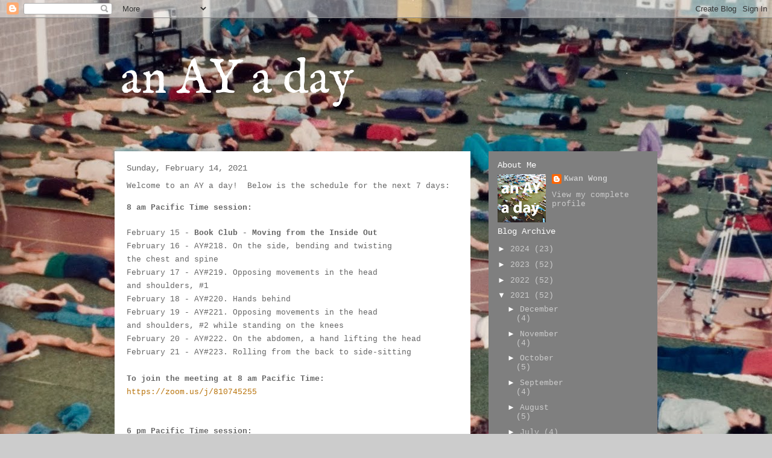

--- FILE ---
content_type: text/html; charset=UTF-8
request_url: http://www.anayaday.org/2021/02/welcome-to-ay-day-is-schedule-for-next_14.html
body_size: 12458
content:
<!DOCTYPE html>
<html class='v2' dir='ltr' lang='en'>
<head>
<link href='https://www.blogger.com/static/v1/widgets/335934321-css_bundle_v2.css' rel='stylesheet' type='text/css'/>
<meta content='width=1100' name='viewport'/>
<meta content='text/html; charset=UTF-8' http-equiv='Content-Type'/>
<meta content='blogger' name='generator'/>
<link href='http://www.anayaday.org/favicon.ico' rel='icon' type='image/x-icon'/>
<link href='http://www.anayaday.org/2021/02/welcome-to-ay-day-is-schedule-for-next_14.html' rel='canonical'/>
<link rel="alternate" type="application/atom+xml" title="an AY a day - Atom" href="http://www.anayaday.org/feeds/posts/default" />
<link rel="alternate" type="application/rss+xml" title="an AY a day - RSS" href="http://www.anayaday.org/feeds/posts/default?alt=rss" />
<link rel="service.post" type="application/atom+xml" title="an AY a day - Atom" href="https://www.blogger.com/feeds/8851071214178727072/posts/default" />

<link rel="alternate" type="application/atom+xml" title="an AY a day - Atom" href="http://www.anayaday.org/feeds/8420105457486926823/comments/default" />
<!--Can't find substitution for tag [blog.ieCssRetrofitLinks]-->
<meta content='http://www.anayaday.org/2021/02/welcome-to-ay-day-is-schedule-for-next_14.html' property='og:url'/>
<meta content='an AY a day' property='og:title'/>
<meta content='Welcome to an AY a day!  Below is the schedule for the next 7 days: 8 am Pacific Time session: February 15  - Book Club - Moving from the In...' property='og:description'/>
<title>an AY a day</title>
<style type='text/css'>@font-face{font-family:'IM Fell English';font-style:normal;font-weight:400;font-display:swap;src:url(//fonts.gstatic.com/s/imfellenglish/v14/Ktk1ALSLW8zDe0rthJysWrnLsAzHEKOYd4xI5g.woff2)format('woff2');unicode-range:U+0000-00FF,U+0131,U+0152-0153,U+02BB-02BC,U+02C6,U+02DA,U+02DC,U+0304,U+0308,U+0329,U+2000-206F,U+20AC,U+2122,U+2191,U+2193,U+2212,U+2215,U+FEFF,U+FFFD;}</style>
<style id='page-skin-1' type='text/css'><!--
/*
-----------------------------------------------
Blogger Template Style
Name:     Travel
Designer: Sookhee Lee
URL:      www.plyfly.net
----------------------------------------------- */
/* Content
----------------------------------------------- */
body {
font: normal normal 13px 'Courier New', Courier, FreeMono, monospace;
color: #666666;
background: #cccccc url(http://2.bp.blogspot.com/-uiU-WX_oq0A/WA-Fe_FpLvI/AAAAAAAAACA/HvSJXuujSjYMN1uUkWlD45hwuxIh8SLfQCK4BGAYYCw/s1600/Feldenkrais%2B238.jpg) no-repeat fixed top left;
}
html body .region-inner {
min-width: 0;
max-width: 100%;
width: auto;
}
a:link {
text-decoration:none;
color: #ff9900;
}
a:visited {
text-decoration:none;
color: #b87209;
}
a:hover {
text-decoration:underline;
color: #ff9900;
}
.content-outer .content-cap-top {
height: 0;
background: transparent none repeat-x scroll top center;
}
.content-outer {
margin: 0 auto;
padding-top: 0;
}
.content-inner {
background: transparent none repeat-x scroll top center;
background-position: left -0;
background-color: transparent;
padding: 30px;
}
.main-inner .date-outer {
margin-bottom: 2em;
}
/* Header
----------------------------------------------- */
.header-inner .Header .titlewrapper,
.header-inner .Header .descriptionwrapper {
padding-left: 10px;
padding-right: 10px;
}
.Header h1 {
font: normal normal 80px IM Fell English;
color: #ffffff;
}
.Header h1 a {
color: #ffffff;
}
.Header .description {
color: #666666;
font-size: 130%;
}
/* Tabs
----------------------------------------------- */
.tabs-inner {
margin: 1em 0 0;
padding: 0;
}
.tabs-inner .section {
margin: 0;
}
.tabs-inner .widget ul {
padding: 0;
background: transparent url(https://resources.blogblog.com/blogblog/data/1kt/travel/bg_black_50.png) repeat scroll top center;
}
.tabs-inner .widget li {
border: none;
}
.tabs-inner .widget li a {
display: inline-block;
padding: 1em 1.5em;
color: #ffffff;
font: normal bold 16px 'Courier New', Courier, FreeMono, monospace;
}
.tabs-inner .widget li.selected a,
.tabs-inner .widget li a:hover {
position: relative;
z-index: 1;
background: transparent url(https://resources.blogblog.com/blogblog/data/1kt/travel/bg_black_50.png) repeat scroll top center;
color: #ffffff;
}
/* Headings
----------------------------------------------- */
h2 {
font: normal normal 14px 'Courier New', Courier, FreeMono, monospace;
color: #ffffff;
}
.main-inner h2.date-header {
font: normal normal 14px 'Courier New', Courier, FreeMono, monospace;
color: #666666;
}
.footer-inner .widget h2,
.sidebar .widget h2 {
padding-bottom: .5em;
}
/* Main
----------------------------------------------- */
.main-inner {
padding: 30px 0;
}
.main-inner .column-center-inner {
padding: 20px 0;
}
.main-inner .column-center-inner .section {
margin: 0 20px;
}
.main-inner .column-right-inner {
margin-left: 30px;
}
.main-inner .fauxcolumn-right-outer .fauxcolumn-inner {
margin-left: 30px;
background: #ffffff url(https://resources.blogblog.com/blogblog/data/1kt/travel/bg_black_50.png) repeat scroll top left;
}
.main-inner .column-left-inner {
margin-right: 30px;
}
.main-inner .fauxcolumn-left-outer .fauxcolumn-inner {
margin-right: 30px;
background: #ffffff url(https://resources.blogblog.com/blogblog/data/1kt/travel/bg_black_50.png) repeat scroll top left;
}
.main-inner .column-left-inner,
.main-inner .column-right-inner {
padding: 15px 0;
}
/* Posts
----------------------------------------------- */
h3.post-title {
margin-top: 20px;
}
h3.post-title a {
font: normal bold 20px 'Courier New', Courier, FreeMono, monospace;
color: #000000;
}
h3.post-title a:hover {
text-decoration: underline;
}
.main-inner .column-center-outer {
background: #ffffff none repeat scroll top left;
_background-image: none;
}
.post-body {
line-height: 1.4;
position: relative;
}
.post-header {
margin: 0 0 1em;
line-height: 1.6;
}
.post-footer {
margin: .5em 0;
line-height: 1.6;
}
#blog-pager {
font-size: 140%;
}
#comments {
background: #cccccc none repeat scroll top center;
padding: 15px;
}
#comments .comment-author {
padding-top: 1.5em;
}
#comments h4,
#comments .comment-author a,
#comments .comment-timestamp a {
color: #000000;
}
#comments .comment-author:first-child {
padding-top: 0;
border-top: none;
}
.avatar-image-container {
margin: .2em 0 0;
}
/* Comments
----------------------------------------------- */
#comments a {
color: #000000;
}
.comments .comments-content .icon.blog-author {
background-repeat: no-repeat;
background-image: url([data-uri]);
}
.comments .comments-content .loadmore a {
border-top: 1px solid #000000;
border-bottom: 1px solid #000000;
}
.comments .comment-thread.inline-thread {
background: #ffffff;
}
.comments .continue {
border-top: 2px solid #000000;
}
/* Widgets
----------------------------------------------- */
.sidebar .widget {
border-bottom: 2px solid #ffffff;
padding-bottom: 10px;
margin: 10px 0;
}
.sidebar .widget:first-child {
margin-top: 0;
}
.sidebar .widget:last-child {
border-bottom: none;
margin-bottom: 0;
padding-bottom: 0;
}
.footer-inner .widget,
.sidebar .widget {
font: normal normal 13px 'Courier New', Courier, FreeMono, monospace;
color: #cccccc;
}
.sidebar .widget a:link {
color: #cccccc;
text-decoration: none;
}
.sidebar .widget a:visited {
color: #cccccc;
}
.sidebar .widget a:hover {
color: #cccccc;
text-decoration: underline;
}
.footer-inner .widget a:link {
color: #ff9900;
text-decoration: none;
}
.footer-inner .widget a:visited {
color: #b87209;
}
.footer-inner .widget a:hover {
color: #ff9900;
text-decoration: underline;
}
.widget .zippy {
color: #ffffff;
}
.footer-inner {
background: transparent url(https://resources.blogblog.com/blogblog/data/1kt/travel/bg_black_50.png) repeat scroll top center;
}
/* Mobile
----------------------------------------------- */
body.mobile  {
background-size: 100% auto;
}
body.mobile .AdSense {
margin: 0 -10px;
}
.mobile .body-fauxcolumn-outer {
background: transparent none repeat scroll top left;
}
.mobile .footer-inner .widget a:link {
color: #cccccc;
text-decoration: none;
}
.mobile .footer-inner .widget a:visited {
color: #cccccc;
}
.mobile-post-outer a {
color: #000000;
}
.mobile-link-button {
background-color: #ff9900;
}
.mobile-link-button a:link, .mobile-link-button a:visited {
color: #ffffff;
}
.mobile-index-contents {
color: #666666;
}
.mobile .tabs-inner .PageList .widget-content {
background: transparent url(https://resources.blogblog.com/blogblog/data/1kt/travel/bg_black_50.png) repeat scroll top center;
color: #ffffff;
}
.mobile .tabs-inner .PageList .widget-content .pagelist-arrow {
border-left: 1px solid #ffffff;
}

--></style>
<style id='template-skin-1' type='text/css'><!--
body {
min-width: 960px;
}
.content-outer, .content-fauxcolumn-outer, .region-inner {
min-width: 960px;
max-width: 960px;
_width: 960px;
}
.main-inner .columns {
padding-left: 0;
padding-right: 310px;
}
.main-inner .fauxcolumn-center-outer {
left: 0;
right: 310px;
/* IE6 does not respect left and right together */
_width: expression(this.parentNode.offsetWidth -
parseInt("0") -
parseInt("310px") + 'px');
}
.main-inner .fauxcolumn-left-outer {
width: 0;
}
.main-inner .fauxcolumn-right-outer {
width: 310px;
}
.main-inner .column-left-outer {
width: 0;
right: 100%;
margin-left: -0;
}
.main-inner .column-right-outer {
width: 310px;
margin-right: -310px;
}
#layout {
min-width: 0;
}
#layout .content-outer {
min-width: 0;
width: 800px;
}
#layout .region-inner {
min-width: 0;
width: auto;
}
body#layout div.add_widget {
padding: 8px;
}
body#layout div.add_widget a {
margin-left: 32px;
}
--></style>
<style>
    body {background-image:url(http\:\/\/2.bp.blogspot.com\/-uiU-WX_oq0A\/WA-Fe_FpLvI\/AAAAAAAAACA\/HvSJXuujSjYMN1uUkWlD45hwuxIh8SLfQCK4BGAYYCw\/s1600\/Feldenkrais%2B238.jpg);}
    
@media (max-width: 200px) { body {background-image:url(http\:\/\/2.bp.blogspot.com\/-uiU-WX_oq0A\/WA-Fe_FpLvI\/AAAAAAAAACA\/HvSJXuujSjYMN1uUkWlD45hwuxIh8SLfQCK4BGAYYCw\/w200\/Feldenkrais%2B238.jpg);}}
@media (max-width: 400px) and (min-width: 201px) { body {background-image:url(http\:\/\/2.bp.blogspot.com\/-uiU-WX_oq0A\/WA-Fe_FpLvI\/AAAAAAAAACA\/HvSJXuujSjYMN1uUkWlD45hwuxIh8SLfQCK4BGAYYCw\/w400\/Feldenkrais%2B238.jpg);}}
@media (max-width: 800px) and (min-width: 401px) { body {background-image:url(http\:\/\/2.bp.blogspot.com\/-uiU-WX_oq0A\/WA-Fe_FpLvI\/AAAAAAAAACA\/HvSJXuujSjYMN1uUkWlD45hwuxIh8SLfQCK4BGAYYCw\/w800\/Feldenkrais%2B238.jpg);}}
@media (max-width: 1200px) and (min-width: 801px) { body {background-image:url(http\:\/\/2.bp.blogspot.com\/-uiU-WX_oq0A\/WA-Fe_FpLvI\/AAAAAAAAACA\/HvSJXuujSjYMN1uUkWlD45hwuxIh8SLfQCK4BGAYYCw\/w1200\/Feldenkrais%2B238.jpg);}}
/* Last tag covers anything over one higher than the previous max-size cap. */
@media (min-width: 1201px) { body {background-image:url(http\:\/\/2.bp.blogspot.com\/-uiU-WX_oq0A\/WA-Fe_FpLvI\/AAAAAAAAACA\/HvSJXuujSjYMN1uUkWlD45hwuxIh8SLfQCK4BGAYYCw\/w1600\/Feldenkrais%2B238.jpg);}}
  </style>
<link href='https://www.blogger.com/dyn-css/authorization.css?targetBlogID=8851071214178727072&amp;zx=6c5a2dc1-309c-42c0-a406-5b41e442f698' media='none' onload='if(media!=&#39;all&#39;)media=&#39;all&#39;' rel='stylesheet'/><noscript><link href='https://www.blogger.com/dyn-css/authorization.css?targetBlogID=8851071214178727072&amp;zx=6c5a2dc1-309c-42c0-a406-5b41e442f698' rel='stylesheet'/></noscript>
<meta name='google-adsense-platform-account' content='ca-host-pub-1556223355139109'/>
<meta name='google-adsense-platform-domain' content='blogspot.com'/>

</head>
<body class='loading variant-beach'>
<div class='navbar section' id='navbar' name='Navbar'><div class='widget Navbar' data-version='1' id='Navbar1'><script type="text/javascript">
    function setAttributeOnload(object, attribute, val) {
      if(window.addEventListener) {
        window.addEventListener('load',
          function(){ object[attribute] = val; }, false);
      } else {
        window.attachEvent('onload', function(){ object[attribute] = val; });
      }
    }
  </script>
<div id="navbar-iframe-container"></div>
<script type="text/javascript" src="https://apis.google.com/js/platform.js"></script>
<script type="text/javascript">
      gapi.load("gapi.iframes:gapi.iframes.style.bubble", function() {
        if (gapi.iframes && gapi.iframes.getContext) {
          gapi.iframes.getContext().openChild({
              url: 'https://www.blogger.com/navbar/8851071214178727072?po\x3d8420105457486926823\x26origin\x3dhttp://www.anayaday.org',
              where: document.getElementById("navbar-iframe-container"),
              id: "navbar-iframe"
          });
        }
      });
    </script><script type="text/javascript">
(function() {
var script = document.createElement('script');
script.type = 'text/javascript';
script.src = '//pagead2.googlesyndication.com/pagead/js/google_top_exp.js';
var head = document.getElementsByTagName('head')[0];
if (head) {
head.appendChild(script);
}})();
</script>
</div></div>
<div class='body-fauxcolumns'>
<div class='fauxcolumn-outer body-fauxcolumn-outer'>
<div class='cap-top'>
<div class='cap-left'></div>
<div class='cap-right'></div>
</div>
<div class='fauxborder-left'>
<div class='fauxborder-right'></div>
<div class='fauxcolumn-inner'>
</div>
</div>
<div class='cap-bottom'>
<div class='cap-left'></div>
<div class='cap-right'></div>
</div>
</div>
</div>
<div class='content'>
<div class='content-fauxcolumns'>
<div class='fauxcolumn-outer content-fauxcolumn-outer'>
<div class='cap-top'>
<div class='cap-left'></div>
<div class='cap-right'></div>
</div>
<div class='fauxborder-left'>
<div class='fauxborder-right'></div>
<div class='fauxcolumn-inner'>
</div>
</div>
<div class='cap-bottom'>
<div class='cap-left'></div>
<div class='cap-right'></div>
</div>
</div>
</div>
<div class='content-outer'>
<div class='content-cap-top cap-top'>
<div class='cap-left'></div>
<div class='cap-right'></div>
</div>
<div class='fauxborder-left content-fauxborder-left'>
<div class='fauxborder-right content-fauxborder-right'></div>
<div class='content-inner'>
<header>
<div class='header-outer'>
<div class='header-cap-top cap-top'>
<div class='cap-left'></div>
<div class='cap-right'></div>
</div>
<div class='fauxborder-left header-fauxborder-left'>
<div class='fauxborder-right header-fauxborder-right'></div>
<div class='region-inner header-inner'>
<div class='header section' id='header' name='Header'><div class='widget Header' data-version='1' id='Header1'>
<div id='header-inner'>
<div class='titlewrapper'>
<h1 class='title'>
<a href='http://www.anayaday.org/'>
an AY a day
</a>
</h1>
</div>
<div class='descriptionwrapper'>
<p class='description'><span>
</span></p>
</div>
</div>
</div></div>
</div>
</div>
<div class='header-cap-bottom cap-bottom'>
<div class='cap-left'></div>
<div class='cap-right'></div>
</div>
</div>
</header>
<div class='tabs-outer'>
<div class='tabs-cap-top cap-top'>
<div class='cap-left'></div>
<div class='cap-right'></div>
</div>
<div class='fauxborder-left tabs-fauxborder-left'>
<div class='fauxborder-right tabs-fauxborder-right'></div>
<div class='region-inner tabs-inner'>
<div class='tabs no-items section' id='crosscol' name='Cross-Column'></div>
<div class='tabs no-items section' id='crosscol-overflow' name='Cross-Column 2'></div>
</div>
</div>
<div class='tabs-cap-bottom cap-bottom'>
<div class='cap-left'></div>
<div class='cap-right'></div>
</div>
</div>
<div class='main-outer'>
<div class='main-cap-top cap-top'>
<div class='cap-left'></div>
<div class='cap-right'></div>
</div>
<div class='fauxborder-left main-fauxborder-left'>
<div class='fauxborder-right main-fauxborder-right'></div>
<div class='region-inner main-inner'>
<div class='columns fauxcolumns'>
<div class='fauxcolumn-outer fauxcolumn-center-outer'>
<div class='cap-top'>
<div class='cap-left'></div>
<div class='cap-right'></div>
</div>
<div class='fauxborder-left'>
<div class='fauxborder-right'></div>
<div class='fauxcolumn-inner'>
</div>
</div>
<div class='cap-bottom'>
<div class='cap-left'></div>
<div class='cap-right'></div>
</div>
</div>
<div class='fauxcolumn-outer fauxcolumn-left-outer'>
<div class='cap-top'>
<div class='cap-left'></div>
<div class='cap-right'></div>
</div>
<div class='fauxborder-left'>
<div class='fauxborder-right'></div>
<div class='fauxcolumn-inner'>
</div>
</div>
<div class='cap-bottom'>
<div class='cap-left'></div>
<div class='cap-right'></div>
</div>
</div>
<div class='fauxcolumn-outer fauxcolumn-right-outer'>
<div class='cap-top'>
<div class='cap-left'></div>
<div class='cap-right'></div>
</div>
<div class='fauxborder-left'>
<div class='fauxborder-right'></div>
<div class='fauxcolumn-inner'>
</div>
</div>
<div class='cap-bottom'>
<div class='cap-left'></div>
<div class='cap-right'></div>
</div>
</div>
<!-- corrects IE6 width calculation -->
<div class='columns-inner'>
<div class='column-center-outer'>
<div class='column-center-inner'>
<div class='main section' id='main' name='Main'><div class='widget Blog' data-version='1' id='Blog1'>
<div class='blog-posts hfeed'>

          <div class="date-outer">
        
<h2 class='date-header'><span>Sunday, February 14, 2021</span></h2>

          <div class="date-posts">
        
<div class='post-outer'>
<div class='post hentry uncustomized-post-template' itemprop='blogPost' itemscope='itemscope' itemtype='http://schema.org/BlogPosting'>
<meta content='8851071214178727072' itemprop='blogId'/>
<meta content='8420105457486926823' itemprop='postId'/>
<a name='8420105457486926823'></a>
<div class='post-header'>
<div class='post-header-line-1'></div>
</div>
<div class='post-body entry-content' id='post-body-8420105457486926823' itemprop='description articleBody'>
<div dir="ltr" style="background-color: white; color: #666666; font-family: &quot;courier new&quot;, courier, freemono, monospace; font-size: 13px; line-height: 1.38; margin-bottom: 0pt; margin-top: 0pt;"><div style="text-align: center;"><div style="text-align: left;"><span style="font-family: &quot;courier new&quot;; font-size: 10pt; vertical-align: baseline; white-space: pre;">Welcome to an AY a day! &nbsp;Below is the schedule for the next 7 days:</span></div><div style="text-align: left;"><span style="background-color: transparent; font-family: &quot;courier new&quot;; font-size: 10pt; font-weight: 700; white-space: pre;"><br /></span></div><div style="text-align: left;"><span style="background-color: transparent; font-family: &quot;courier new&quot;; font-size: 10pt; font-weight: 700; white-space: pre;">8 am Pacific Time session:</span></div></div></div><div dir="ltr" style="background-color: white; line-height: 1.68; margin-bottom: 0pt; margin-top: 0pt;"><div dir="ltr" style="line-height: 1.68; margin-bottom: 0pt; margin-top: 0pt;"><div dir="ltr" style="line-height: 1.68; margin-bottom: 0pt; margin-top: 0pt;"><div dir="ltr" style="line-height: 1.68; margin-bottom: 0pt; margin-top: 0pt;"><div dir="ltr" style="line-height: 1.68; margin-bottom: 0pt; margin-top: 0pt;"><div dir="ltr" style="line-height: 1.68; margin-bottom: 0pt; margin-top: 0pt;"><div dir="ltr" style="line-height: 1.68; margin-bottom: 0pt; margin-top: 0pt;"><div dir="ltr" style="line-height: 1.68; margin-bottom: 0pt; margin-top: 0pt;"><div dir="ltr" style="line-height: 1.68; margin-bottom: 0pt; margin-top: 0pt;"><div dir="ltr" style="line-height: 1.68; margin-bottom: 0pt; margin-top: 0pt;"><div dir="ltr" style="line-height: 1.68; margin-bottom: 0pt; margin-top: 0pt;"><div dir="ltr" style="line-height: 1.68; margin-bottom: 0pt; margin-top: 0pt;"><div dir="ltr" style="line-height: 1.68; margin-bottom: 0pt; margin-top: 0pt;"><div dir="ltr" style="line-height: 1.68; margin-bottom: 0pt; margin-top: 0pt;"><div dir="ltr" style="line-height: 1.68; margin-bottom: 0pt; margin-top: 0pt;"><div dir="ltr" style="line-height: 1.68; margin-bottom: 0pt; margin-top: 0pt;"><div dir="ltr" style="line-height: 1.68; margin-bottom: 0pt; margin-top: 0pt;"><div dir="ltr" style="line-height: 1.68; margin-bottom: 0pt; margin-top: 0pt;"><div dir="ltr" style="line-height: 1.68; margin-bottom: 0pt; margin-top: 0pt;"><div dir="ltr" style="line-height: 1.68; margin-bottom: 0pt; margin-top: 0pt;"><div dir="ltr" style="line-height: 1.68; margin-bottom: 0pt; margin-top: 0pt;"><div dir="ltr" style="line-height: 1.68; margin-bottom: 0pt; margin-top: 0pt;"><div dir="ltr" style="line-height: 1.68; margin-bottom: 0pt; margin-top: 0pt;"><div dir="ltr" style="line-height: 1.68; margin-bottom: 0pt; margin-top: 0pt;"><div dir="ltr" style="line-height: 1.68; margin-bottom: 0pt; margin-top: 0pt;"><div dir="ltr" style="line-height: 1.68; margin-bottom: 0pt; margin-top: 0pt;"><div dir="ltr" style="line-height: 1.68; margin-bottom: 0pt; margin-top: 0pt;"><div dir="ltr" style="line-height: 1.68; margin-bottom: 0pt; margin-top: 0pt;"><div dir="ltr" style="line-height: 1.68; margin-bottom: 0pt; margin-top: 0pt;"><div dir="ltr" style="line-height: 1.68; margin-bottom: 0pt; margin-top: 0pt;"><div dir="ltr" style="line-height: 1.68; margin-bottom: 0pt; margin-top: 0pt;"><div dir="ltr" style="line-height: 1.68; margin-bottom: 0pt; margin-top: 0pt;"><div dir="ltr" style="line-height: 1.68; margin-bottom: 0pt; margin-top: 0pt;"><div dir="ltr" style="line-height: 1.68; margin-bottom: 0pt; margin-top: 0pt;"><div dir="ltr" style="line-height: 1.68; margin-bottom: 0pt; margin-top: 0pt;"><div dir="ltr" style="line-height: 1.68; margin-bottom: 0pt; margin-top: 0pt;"><div dir="ltr" style="line-height: 1.68; margin-bottom: 0pt; margin-top: 0pt;"><div dir="ltr" style="line-height: 1.68; margin-bottom: 0pt; margin-top: 0pt;"><div dir="ltr" style="line-height: 1.68; margin-bottom: 0pt; margin-top: 0pt;"><div dir="ltr" style="line-height: 1.68; margin-bottom: 0pt; margin-top: 0pt;"><div dir="ltr" style="line-height: 1.68; margin-bottom: 0pt; margin-top: 0pt;"><div dir="ltr" style="line-height: 1.68; margin-bottom: 0pt; margin-top: 0pt;"><div><div dir="ltr" style="line-height: 1.68; margin-bottom: 0pt; margin-top: 0pt;"><div dir="ltr" style="line-height: 1.68; margin-bottom: 0pt; margin-top: 0pt;"><div dir="ltr" style="line-height: 1.68; margin-bottom: 0pt; margin-top: 0pt;"><div dir="ltr" style="line-height: 1.68; margin-bottom: 0pt; margin-top: 0pt;"><div dir="ltr" style="line-height: 1.68; margin-bottom: 0pt; margin-top: 0pt;"><div dir="ltr" style="line-height: 1.68; margin-bottom: 0pt; margin-top: 0pt;"><div dir="ltr" style="line-height: 1.68; margin-bottom: 0pt; margin-top: 0pt;"><div dir="ltr" style="line-height: 1.68; margin-bottom: 0pt; margin-top: 0pt;"><div dir="ltr" style="line-height: 1.68; margin-bottom: 0pt; margin-top: 0pt;"><div dir="ltr" style="line-height: 1.68; margin-bottom: 0pt; margin-top: 0pt;"><div dir="ltr" style="color: #666666; font-family: &quot;Courier New&quot;, Courier, FreeMono, monospace; font-size: 13px; line-height: 1.68; margin-bottom: 0pt; margin-top: 0pt;"><span style="font-family: &quot;courier new&quot;; font-size: 13.3333px; white-space: pre;"><br /></span></div><div dir="ltr" style="color: #666666; font-family: &quot;Courier New&quot;, Courier, FreeMono, monospace; font-size: 13px; line-height: 1.68; margin-bottom: 0pt; margin-top: 0pt;"><span style="font-family: &quot;courier new&quot;; font-size: 13.3333px; white-space: pre;">February 15</span><span style="font-family: &quot;courier new&quot;; font-size: 13.3333px; white-space: pre;"> - <b>Book Club - Moving from the Inside Out</b></span></div><div dir="ltr" style="line-height: 1.68; margin-bottom: 0pt; margin-top: 0pt;"><span style="color: #666666; font-family: &quot;courier new&quot;; font-size: 13.3333px; white-space: pre;">February 16</span><span style="color: #666666; font-family: &quot;courier new&quot;; font-size: 13.3333px; white-space: pre;"> </span><span style="color: #666666; font-family: &quot;courier new&quot;; font-size: 13px;"><span style="font-size: 13.3333px; white-space: pre;">- </span></span><span style="color: #666666; font-family: &quot;courier new&quot;; font-size: 13.3333px; white-space: pre;">AY#</span><span style="color: #666666; font-family: courier new;"><span style="font-size: 13.3333px; white-space: pre;">218. On the side, bending and twisting </span></span></div><div dir="ltr" style="line-height: 1.68; margin-bottom: 0pt; margin-top: 0pt;"><span style="color: #666666; font-family: courier new;"><span style="font-size: 13.3333px; white-space: pre;">the chest and spine</span></span></div><div dir="ltr" style="line-height: 1.68; margin-bottom: 0pt; margin-top: 0pt;"><span style="color: #666666; font-family: &quot;courier new&quot;; font-size: 13.3333px; white-space: pre;">February 17</span><span style="color: #666666; font-family: &quot;courier new&quot;; font-size: 13.3333px; white-space: pre;"> </span><span style="color: #666666; font-family: &quot;courier new&quot;; font-size: 13px;"><span style="font-size: 13.3333px; white-space: pre;">-</span></span><span style="color: #666666; font-family: &quot;courier new&quot;; font-size: 13.3333px; white-space: pre;"> </span><span style="color: #666666; font-family: &quot;courier new&quot;; font-size: 13.3333px; white-space: pre;">AY#</span><span style="color: #666666; font-family: courier new;"><span style="font-size: 13.3333px; white-space: pre;">219. Opposing movements in the head </span></span></div><div dir="ltr" style="line-height: 1.68; margin-bottom: 0pt; margin-top: 0pt;"><span style="color: #666666; font-family: courier new;"><span style="font-size: 13.3333px; white-space: pre;">and shoulders, #1</span></span></div><div dir="ltr" style="line-height: 1.68; margin-bottom: 0pt; margin-top: 0pt;"><span style="color: #666666; font-family: &quot;courier new&quot;; font-size: 13.3333px; white-space: pre;">February 18</span><span style="color: #666666; font-family: &quot;courier new&quot;; font-size: 13px;"><span style="font-size: 13.3333px; white-space: pre;"> -</span></span><span style="color: #666666; font-family: &quot;courier new&quot;; font-size: 13.3333px; white-space: pre;"> </span><span style="color: #666666; font-family: &quot;courier new&quot;; font-size: 13.3333px; white-space: pre;">AY#</span><span style="color: #666666; font-family: courier new;"><span style="font-size: 13.3333px; white-space: pre;">220. Hands behind</span></span></div><div dir="ltr" style="line-height: 1.68; margin-bottom: 0pt; margin-top: 0pt;"><span style="color: #666666; font-family: &quot;courier new&quot;; font-size: 13.3333px; white-space: pre;">February 19</span><span style="color: #666666; font-family: &quot;courier new&quot;; font-size: 13px;"><span style="font-size: 13.3333px; white-space: pre;"> - </span></span><span style="color: #666666; font-family: &quot;courier new&quot;; font-size: 13.3333px; white-space: pre;">AY#</span><span style="color: #666666; font-family: courier new;"><span style="font-size: 13.3333px; white-space: pre;">221. Opposing movements in the head </span></span></div><div dir="ltr" style="line-height: 1.68; margin-bottom: 0pt; margin-top: 0pt;"><span style="color: #666666; font-family: courier new;"><span style="font-size: 13.3333px; white-space: pre;">and shoulders, #2 </span></span><span style="color: #666666; font-family: &quot;courier new&quot;; font-size: 13.3333px; white-space: pre;">while standing on the knees</span></div><div dir="ltr" style="line-height: 1.68; margin-bottom: 0pt; margin-top: 0pt;"><span style="color: #666666; font-family: &quot;courier new&quot;; font-size: 13.3333px; white-space: pre;">February 20</span><span style="color: #666666; font-family: &quot;courier new&quot;; font-size: 13px;"><span style="font-size: 13.3333px; white-space: pre;"> - </span></span><span style="color: #666666; font-family: &quot;courier new&quot;; font-size: 13.3333px; white-space: pre;">AY#</span><span style="color: #666666; font-family: courier new;"><span style="font-size: 13.3333px; white-space: pre;">222. On the abdomen, a hand lifting the head</span></span></div><div dir="ltr" style="line-height: 1.68; margin-bottom: 0pt; margin-top: 0pt;"><span style="color: #666666; font-family: &quot;courier new&quot;; font-size: 13.3333px; white-space: pre;">February 21</span><span style="color: #666666; font-family: &quot;courier new&quot;; font-size: 13px;"><span style="font-size: 13.3333px; white-space: pre;"> - </span></span><span style="color: #666666; font-family: &quot;courier new&quot;; font-size: 13px;"><span style="font-size: 13.3333px; white-space: pre;">AY#</span></span><span style="color: #666666; font-family: courier new;"><span style="font-size: 13.3333px; white-space: pre;">223. Rolling from the back to side-sitting</span></span></div><div dir="ltr" style="color: #666666; font-family: &quot;Courier New&quot;, Courier, FreeMono, monospace; font-size: 13px; line-height: 1.68; margin-bottom: 0pt; margin-top: 0pt;"><span style="font-family: &quot;courier new&quot;;"><span style="font-size: 13.3333px; white-space: pre;"><br /></span></span></div></div></div></div></div></div></div></div></div></div><div dir="ltr" style="color: #666666; font-family: &quot;courier new&quot;, courier, freemono, monospace; font-size: 13px; line-height: 1.68; margin-bottom: 0pt; margin-top: 0pt;"><span style="font-family: &quot;courier new&quot;; font-size: 10pt; font-weight: 700; vertical-align: baseline; white-space: pre;">To join the meeting at 8 am Pacific Time:</span><span style="color: #b45f06; font-family: &quot;courier new&quot;; font-size: 10pt; font-weight: 700; vertical-align: baseline; white-space: pre;"> </span></div><div dir="ltr" style="color: #666666; font-family: &quot;courier new&quot;, courier, freemono, monospace; font-size: 13px; line-height: 1.68; margin-bottom: 0pt; margin-top: 0pt;"><span style="color: #b87009; font-family: &quot;courier new&quot;; font-size: 10pt; vertical-align: baseline; white-space: pre;"><a href="https://zoom.us/j/810745255" style="color: #b87209; text-decoration-line: none;" target="_blank">https://zoom.us/j/810745255</a></span></div><div dir="ltr" style="color: #666666; font-family: &quot;courier new&quot;, courier, freemono, monospace; font-size: 13px; line-height: 1.68; margin-bottom: 0pt; margin-top: 0pt;"><br /></div></div></div><div style="color: #666666; font-family: &quot;courier new&quot;, courier, freemono, monospace; font-size: 13px;"><span style="font-family: &quot;courier new&quot;; font-size: 10pt; font-weight: 700; white-space: pre;"><br /></span></div><div style="color: #666666; font-family: &quot;courier new&quot;, courier, freemono, monospace; font-size: 13px;"><span style="font-family: &quot;courier new&quot;; font-size: 10pt; font-weight: 700; white-space: pre;">6 pm Pacific Time session:</span></div><div style="color: #666666; font-family: &quot;courier new&quot;, courier, freemono, monospace; font-size: 13px;"><span style="font-family: &quot;courier new&quot;; font-size: 10pt; font-weight: 700; white-space: pre;"><br /></span></div></div></div></div></div></div></div></div></div></div></div></div></div></div></div></div></div><div dir="ltr" style="color: #666666; font-family: &quot;Courier New&quot;, Courier, FreeMono, monospace; font-size: 13px; line-height: 1.68; margin-bottom: 0pt; margin-top: 0pt;"><div dir="ltr" style="line-height: 1.68; margin-bottom: 0pt; margin-top: 0pt;"><div dir="ltr" style="line-height: 1.68; margin-bottom: 0pt; margin-top: 0pt;"><div dir="ltr" style="line-height: 1.68; margin-bottom: 0pt; margin-top: 0pt;"><div dir="ltr" style="line-height: 1.68; margin-bottom: 0pt; margin-top: 0pt;"><div dir="ltr" style="line-height: 1.68; margin-bottom: 0pt; margin-top: 0pt;"><div dir="ltr" style="line-height: 1.68; margin-bottom: 0pt; margin-top: 0pt;"><div dir="ltr" style="line-height: 1.68; margin-bottom: 0pt; margin-top: 0pt;"><div dir="ltr" style="line-height: 1.68; margin-bottom: 0pt; margin-top: 0pt;"><div dir="ltr" style="line-height: 1.68; margin-bottom: 0pt; margin-top: 0pt;"><div dir="ltr" style="line-height: 1.68; margin-bottom: 0pt; margin-top: 0pt;"><div dir="ltr" style="line-height: 1.68; margin-bottom: 0pt; margin-top: 0pt;"><div dir="ltr" style="line-height: 1.68; margin-bottom: 0pt; margin-top: 0pt;"><span style="font-family: &quot;courier new&quot;; font-size: 13.3333px; white-space: pre;">February 15</span><span style="font-family: &quot;courier new&quot;; font-size: 13.3333px; white-space: pre;"> - </span><span style="font-family: &quot;courier new&quot;; font-size: 13.3333px; white-space: pre;">SF</span><span style="font-family: &quot;courier new&quot;;"><span style="font-size: 13.3333px; white-space: pre;">1975.07.08 pm</span></span><span style="font-family: &quot;courier new&quot;;"><span style="font-size: 13.3333px; white-space: pre;">2</span></span></div><div dir="ltr" style="line-height: 1.68; margin-bottom: 0pt; margin-top: 0pt;"><span style="font-family: &quot;courier new&quot;; font-size: 13.3333px; white-space: pre;">February 16</span><span style="font-family: &quot;courier new&quot;; font-size: 13.3333px; white-space: pre;"> </span><span style="font-family: &quot;courier new&quot;;"><span style="font-size: 13.3333px; white-space: pre;">- </span></span><span style="font-family: &quot;courier new&quot;; font-size: 13.3333px; white-space: pre;">SF</span><span style="font-family: &quot;courier new&quot;;"><span style="font-size: 13.3333px; white-space: pre;">1975.07.10 am1</span></span></div><div dir="ltr" style="line-height: 1.68; margin-bottom: 0pt; margin-top: 0pt;"><span style="font-family: &quot;courier new&quot;; font-size: 13.3333px; white-space: pre;">February 17</span><span style="font-family: &quot;courier new&quot;; font-size: 13.3333px; white-space: pre;"> </span><span style="font-family: &quot;courier new&quot;;"><span style="font-size: 13.3333px; white-space: pre;">-</span></span><span style="font-family: &quot;courier new&quot;; font-size: 13.3333px; white-space: pre;"> <b>No AY group today</b></span></div><div dir="ltr" style="line-height: 1.68; margin-bottom: 0pt; margin-top: 0pt;"><span style="font-family: &quot;courier new&quot;; font-size: 13.3333px; white-space: pre;">February 18</span><span style="font-family: &quot;courier new&quot;;"><span style="font-size: 13.3333px; white-space: pre;"> -</span></span><span style="font-family: &quot;courier new&quot;; font-size: 13.3333px; white-space: pre;"> </span><span style="font-family: &quot;courier new&quot;;"><span style="font-size: 13.3333px; white-space: pre;"><b>Amherst FI with Amy S - Lesson 3</b></span></span></div><div dir="ltr" style="line-height: 1.68; margin-bottom: 0pt; margin-top: 0pt;"><span style="font-family: &quot;courier new&quot;; font-size: 13.3333px; white-space: pre;">February 19</span><span style="font-family: &quot;courier new&quot;;"><span style="font-size: 13.3333px; white-space: pre;"> - </span></span><span style="font-family: &quot;courier new&quot;; font-size: 13.3333px; white-space: pre;">SF</span><span style="font-family: &quot;courier new&quot;;"><span style="font-size: 13.3333px; white-space: pre;">1975.07.10 am2</span></span></div><div dir="ltr" style="line-height: 1.68; margin-bottom: 0pt; margin-top: 0pt;"><span style="font-family: &quot;courier new&quot;; font-size: 13.3333px; white-space: pre;">February 20</span><span style="font-family: &quot;courier new&quot;;"><span style="font-size: 13.3333px; white-space: pre;"> - </span></span><span style="font-family: &quot;courier new&quot;; font-size: 13.3333px; white-space: pre;">SF</span><span style="font-family: &quot;courier new&quot;;"><span style="font-size: 13.3333px; white-space: pre;">1975.07.10 pm</span></span></div><div dir="ltr" style="line-height: 1.68; margin-bottom: 0pt; margin-top: 0pt;"><span style="font-family: &quot;courier new&quot;; font-size: 13.3333px; white-space: pre;">February 21</span><span style="font-family: &quot;courier new&quot;;"><span style="font-size: 13.3333px; white-space: pre;"> - </span></span><b style="font-family: &quot;courier new&quot;; font-size: 13.3333px; white-space: pre;">Book Club - </b><span style="font-family: &quot;courier new&quot;;"><span style="font-size: 13.3333px; white-space: pre;"><b>Mindful Spontaneity - Chapter 1</b></span></span></div></div><div dir="ltr" style="line-height: 1.68; margin-bottom: 0pt; margin-top: 0pt;"><span style="font-family: &quot;courier new&quot;;"><span style="font-size: 13.3333px; white-space: pre;"><b><br /></b></span></span></div></div></div></div></div></div></div></div></div><div style="font-family: &quot;courier new&quot;, courier, freemono, monospace;"><span style="font-family: &quot;courier new&quot;; font-size: 10pt; font-weight: 700; vertical-align: baseline; white-space: pre;">To join the meeting at 6pm Pacific Time:</span><span style="font-family: &quot;courier new&quot;; font-size: 10pt; vertical-align: baseline; white-space: pre;"> </span></div><div style="font-family: &quot;courier new&quot;, courier, freemono, monospace;"><span style="color: #b87009; font-family: &quot;courier new&quot;; font-size: 10pt; vertical-align: baseline; white-space: pre;"><a href="https://zoom.us/j/177660720" style="color: #b87209; text-decoration-line: none;" target="_blank">https://zoom.us/j/177660720</a></span></div></div></div></div></div></div></div></div></div></div></div></div></div></div></div></div></div></div></div></div></div></div></div></div></div></div></div></div></div></div><div dir="ltr" style="background-color: white; color: #666666; font-family: &quot;courier new&quot;, courier, freemono, monospace; font-size: 13px; line-height: 1.68; margin-bottom: 0pt; margin-top: 0pt;"><br /></div><div dir="ltr" style="background-color: white; color: #666666; font-family: &quot;courier new&quot;, courier, freemono, monospace; font-size: 13px; line-height: 1.68; margin-bottom: 0pt; margin-top: 0pt;"><br /></div><div dir="ltr" style="background-color: white; color: #666666; font-family: &quot;courier new&quot;, courier, freemono, monospace; font-size: 13px; line-height: 1.48909; margin-bottom: 0pt; margin-top: 0pt;"><span style="background-color: transparent; font-family: &quot;courier new&quot;; font-size: 10pt; font-weight: 700; vertical-align: baseline; white-space: pre;">An AY a day</span><span style="background-color: transparent; font-family: &quot;courier new&quot;; font-size: 10pt; vertical-align: baseline; white-space: pre;"> is a daily online ATM study group open to all </span><br /><span style="background-color: transparent; font-family: &quot;courier new&quot;; font-size: 10pt; vertical-align: baseline; white-space: pre;">Feldenkrais practitioners </span><span style="font-family: &quot;courier new&quot;; font-size: 10pt; white-space: pre;">and trainees. The premise is simple - each </span></div><div dir="ltr" style="background-color: white; color: #666666; font-family: &quot;courier new&quot;, courier, freemono, monospace; font-size: 13px; line-height: 1.48909; margin-bottom: 0pt; margin-top: 0pt;"><span style="font-family: &quot;courier new&quot;; font-size: 10pt; white-space: pre;">day we go through an Alexander Yanai </span><span style="font-family: &quot;courier new&quot;; font-size: 10pt; white-space: pre;">lesson together. One person </span><br /><span style="font-family: &quot;courier new&quot;; font-size: 10pt; white-space: pre;">volunteers to read directly from the book, and the </span><span style="font-family: &quot;courier new&quot;; font-size: 10pt; vertical-align: baseline; white-space: pre;">others </span><span style="font-family: &quot;courier new&quot;; font-size: 10pt; white-space: pre;">do the </span></div><div dir="ltr" style="background-color: white; color: #666666; font-family: &quot;courier new&quot;, courier, freemono, monospace; font-size: 13px; line-height: 1.48909; margin-bottom: 0pt; margin-top: 0pt;"><span style="font-family: &quot;courier new&quot;; font-size: 10pt; white-space: pre;">lesson.  </span><span style="font-family: &quot;courier new&quot;; font-size: 10pt; white-space: pre;">A short discussion follows immediately after the lesson.</span></div><p style="background-color: white; color: #666666; font-family: &quot;courier new&quot;, courier, freemono, monospace; font-size: 13px;"><br /><span style="background-color: transparent; font-family: &quot;courier new&quot;; font-size: 10pt; white-space: pre;">Join us as often as you like in the convenience of your own home - </span></p><div dir="ltr" style="background-color: white; color: #666666; font-family: &quot;courier new&quot;, courier, freemono, monospace; font-size: 13px; line-height: 1.48909; margin-bottom: 0pt; margin-top: 0pt;"><span style="background-color: transparent; font-family: &quot;courier new&quot;; font-size: 10pt; vertical-align: baseline; white-space: pre;">come daily, </span><span style="font-family: &quot;courier new&quot;; font-size: 10pt; vertical-align: baseline; white-space: pre;">every </span><span style="font-family: &quot;courier new&quot;; font-size: 10pt; white-space: pre;">other day, once a week, once a month. &nbsp;Meet </span><br /><span style="font-family: &quot;courier new&quot;; font-size: 10pt; white-space: pre;">practitioners from all over the </span><span style="font-family: &quot;courier new&quot;; font-size: 10pt; white-space: pre;">world.  </span><span style="font-family: &quot;courier new&quot;; font-size: 10pt; font-weight: 700; white-space: pre;">The study group starts at </span></div><div dir="ltr" style="background-color: white; color: #666666; font-family: &quot;courier new&quot;, courier, freemono, monospace; font-size: 13px; line-height: 1.48909; margin-bottom: 0pt; margin-top: 0pt;"><span style="font-family: &quot;courier new&quot;; font-size: 10pt; font-weight: 700; white-space: pre;">8 am </span><span style="font-family: &quot;courier new&quot;; font-size: 10pt; font-weight: 700; white-space: pre;">and 6 pm sharp Pacific Time. &nbsp;Please log on </span><span style="font-family: &quot;courier new&quot;; font-size: 10pt; font-weight: 700; white-space: pre;">at least </span><span style="font-family: &quot;courier new&quot;; font-size: 10pt; font-weight: 700; white-space: pre;">5 minutes </span></div><div dir="ltr" style="background-color: white; color: #666666; font-family: &quot;courier new&quot;, courier, freemono, monospace; font-size: 13px; line-height: 1.48909; margin-bottom: 0pt; margin-top: 0pt;"><span style="font-family: &quot;courier new&quot;; font-size: 10pt; font-weight: 700; white-space: pre;">ahead of </span><span style="font-family: &quot;courier new&quot;; font-size: 10pt; font-weight: 700; white-space: pre;">time.  Type in your full name and location (ex. Kwan </span><span style="font-family: &quot;courier new&quot;; font-size: 10pt; font-weight: 700; white-space: pre;">Wong, </span></div><div dir="ltr" style="background-color: white; color: #666666; font-family: &quot;courier new&quot;, courier, freemono, monospace; font-size: 13px; line-height: 1.48909; margin-bottom: 0pt; margin-top: 0pt;"><span style="font-family: &quot;courier new&quot;; font-size: 10pt; font-weight: 700; white-space: pre;">San </span><span style="font-family: &quot;courier new&quot;; font-size: 10pt; font-weight: 700; white-space: pre;">Francisco) </span><span style="font-family: &quot;courier new&quot;; font-size: 10pt; font-weight: 700; white-space: pre;">when you log in. &nbsp;Mute your mic when you are not </span></div><div dir="ltr" style="background-color: white; color: #666666; font-family: &quot;courier new&quot;, courier, freemono, monospace; font-size: 13px; line-height: 1.48909; margin-bottom: 0pt; margin-top: 0pt;"><span style="font-family: &quot;courier new&quot;; font-size: 10pt; font-weight: 700; white-space: pre;">talking to </span><span style="font-family: &quot;courier new&quot;; font-size: 10pt; font-weight: 700; white-space: pre;">avoid sound </span><span style="font-family: &quot;courier new&quot;; font-size: 10pt; font-weight: 700; white-space: pre;">interference.  Point your camera to yourself </span></div><div dir="ltr" style="background-color: white; color: #666666; font-family: &quot;courier new&quot;, courier, freemono, monospace; font-size: 13px; line-height: 1.48909; margin-bottom: 0pt; margin-top: 0pt;"><span style="font-family: &quot;courier new&quot;; font-size: 10pt; font-weight: 700; white-space: pre;">during </span><span style="font-family: &quot;courier new&quot;; font-size: 10pt; font-weight: 700; white-space: pre;">the lesson if </span><span style="font-family: &quot;courier new&quot;; font-size: 10pt; font-weight: 700; white-space: pre;">possible, so that </span><span style="font-family: &quot;courier new&quot;; font-size: 10pt; font-weight: 700; vertical-align: baseline; white-space: pre;">the reader can follow your </span></div><div dir="ltr" style="background-color: white; color: #666666; font-family: &quot;courier new&quot;, courier, freemono, monospace; font-size: 13px; line-height: 1.48909; margin-bottom: 0pt; margin-top: 0pt;"><span style="font-family: &quot;courier new&quot;; font-size: 10pt; font-weight: 700; vertical-align: baseline; white-space: pre;">movements.  </span><span style="font-family: &quot;courier new&quot;; font-size: 10pt; vertical-align: baseline; white-space: pre;">No recordings </span><span style="font-family: &quot;courier new&quot;; font-size: 10pt; vertical-align: baseline; white-space: pre;">are made </span><span style="font-family: &quot;courier new&quot;; font-size: 10pt; white-space: pre;">with some exceptions due to </span></div><div dir="ltr" style="background-color: white; color: #666666; font-family: &quot;courier new&quot;, courier, freemono, monospace; font-size: 13px; line-height: 1.48909; margin-bottom: 0pt; margin-top: 0pt;"><span style="font-family: &quot;courier new&quot;; font-size: 10pt; white-space: pre;">copyrights concern.</span></div><p style="background-color: white; color: #666666; font-family: &quot;courier new&quot;, courier, freemono, monospace; font-size: 13px;"><br /><span style="background-color: transparent; font-family: &quot;courier new&quot;; font-size: 10pt; vertical-align: baseline; white-space: pre;">Please go to </span><a href="http://www.thetimezoneconverter.com/" style="color: #b87209; text-decoration-line: none;" target="_blank"><span style="background-color: transparent; color: #b45f06; font-family: &quot;courier new&quot;; font-size: 10pt; vertical-align: baseline; white-space: pre;">http://www.thetimezoneconverter.com/</span></a><span style="background-color: transparent; font-family: &quot;courier new&quot;; font-size: 10pt; vertical-align: baseline; white-space: pre;"> if you need to </span></p><div dir="ltr" style="background-color: white; color: #666666; font-family: &quot;courier new&quot;, courier, freemono, monospace; font-size: 13px; line-height: 1.48909; margin-bottom: 0pt; margin-top: 0pt;"><span style="background-color: transparent; font-family: &quot;courier new&quot;; font-size: 10pt; vertical-align: baseline; white-space: pre;">convert </span><span style="font-family: &quot;courier new&quot;; font-size: 10pt; vertical-align: baseline; white-space: pre;">your time </span><span style="font-family: &quot;courier new&quot;; font-size: 10pt; vertical-align: baseline; white-space: pre;">zone. </span><span style="font-family: &quot;courier new&quot;; font-size: 10pt; font-weight: 700; vertical-align: baseline; white-space: pre;">To join the meeting, sign up at zoom.us </span><br /><span style="font-family: &quot;courier new&quot;; font-size: 10pt; font-weight: 700; vertical-align: baseline; white-space: pre;">and log on by </span><span style="font-family: &quot;courier new&quot;; font-size: 10pt; font-weight: 700; vertical-align: baseline; white-space: pre;">using the Zoom links </span><span style="font-family: &quot;courier new&quot;; font-size: 10pt; font-weight: 700; white-space: pre;">above.</span></div><div dir="ltr" style="background-color: white; color: #666666; font-family: &quot;courier new&quot;, courier, freemono, monospace; font-size: 13px; line-height: 1.48909; margin-bottom: 0pt; margin-top: 0pt;"><span style="font-family: &quot;courier new&quot;; font-size: 10pt; font-weight: 700; white-space: pre;"><br /></span></div><div dir="ltr" style="background-color: white; color: #666666; font-family: &quot;courier new&quot;, courier, freemono, monospace; font-size: 13px; line-height: 1.48909; margin-bottom: 0pt; margin-top: 0pt;"><span style="font-family: &quot;courier new&quot;;"><span style="font-size: 13.3333px; white-space: pre;">It is important to me to keep the group open to all Feldenkrais </span></span></div><div dir="ltr" style="background-color: white; color: #666666; font-family: &quot;courier new&quot;, courier, freemono, monospace; font-size: 13px; line-height: 1.48909; margin-bottom: 0pt; margin-top: 0pt;"><span style="font-family: &quot;courier new&quot;;"><span style="font-size: 13.3333px; white-space: pre;">practitioners. </span></span><span style="background-color: transparent; font-size: 13.3333px; white-space: pre;"><span style="font-family: &quot;courier new&quot;;">However, we cannot sustain the group and thrive </span></span></div><div dir="ltr" style="background-color: white; color: #666666; font-family: &quot;courier new&quot;, courier, freemono, monospace; font-size: 13px; line-height: 1.48909; margin-bottom: 0pt; margin-top: 0pt;"><span style="background-color: transparent; font-size: 13.3333px; white-space: pre;"><span style="font-family: &quot;courier new&quot;;">without any financial support either, please consider donating</span></span></div><div dir="ltr" style="background-color: white; color: #666666; font-family: &quot;courier new&quot;, courier, freemono, monospace; font-size: 13px; line-height: 1.48909; margin-bottom: 0pt; margin-top: 0pt;"><span style="background-color: transparent; font-size: 13.3333px; white-space: pre;"><span style="font-family: &quot;courier new&quot;;">to us to support our vision:</span></span></div><div dir="ltr" style="background-color: white; color: #666666; font-family: &quot;courier new&quot;, courier, freemono, monospace; font-size: 13px; line-height: 1.48909; margin-bottom: 0pt; margin-top: 0pt;"><a href="https://donorbox.org/support-what-is-important-to-you" style="color: #b87209; text-decoration-line: none;" target="_blank">https://donorbox.org/support-what-is-important-to-you</a></div><div dir="ltr" style="background-color: white; color: #666666; font-family: &quot;courier new&quot;, courier, freemono, monospace; font-size: 13px; line-height: 1.48909; margin-bottom: 0pt; margin-top: 0pt;"><br /></div><p style="background-color: white; color: #666666; font-family: &quot;courier new&quot;, courier, freemono, monospace; font-size: 13px;"><span style="font-family: &quot;courier new&quot;; font-size: 10pt; white-space: pre;">Transcripts of 550 lessons from the Alexander Yanai classes are </span><br /></p><div dir="ltr" style="background-color: white; color: #666666; font-family: &quot;courier new&quot;, courier, freemono, monospace; font-size: 13px; line-height: 1.68; margin-bottom: 0pt; margin-top: 0pt;"><span style="background-color: transparent; font-family: &quot;courier new&quot;; font-size: 10pt; vertical-align: baseline; white-space: pre;">available </span><span style="font-family: &quot;courier new&quot;; font-size: 10pt; vertical-align: baseline; white-space: pre;">to </span><span style="font-family: &quot;courier new&quot;; font-size: 10pt; vertical-align: baseline; white-space: pre;">Practitioners and Trainees through the International </span><br /><span style="font-family: &quot;courier new&quot;; font-size: 10pt; vertical-align: baseline; white-space: pre;">Feldenkrais </span><span style="font-family: &quot;courier new&quot;; font-size: 10pt; vertical-align: baseline; white-space: pre;">Federation website. AY lessons may be purchased </span><br /><a href="https://feldenkrais-method.org/materials/item/alexander-yanai-lessons/" style="color: #b87209; text-decoration-line: none;" target="_blank"><span style="color: #b45f06; font-family: &quot;courier new&quot;; font-size: 10pt; vertical-align: baseline; white-space: pre;">Individually</span></a><span style="font-family: &quot;courier new&quot;; font-size: 10pt; vertical-align: baseline; white-space: pre;">, </span><span style="font-family: &quot;courier new&quot;; font-size: 10pt; vertical-align: baseline; white-space: pre;">in </span><a href="https://feldenkrais-method.org/materials/item/alexander-yanai-volumes/" style="color: #b87209; text-decoration-line: none;" target="_blank"><span style="color: #b45f06; font-family: &quot;courier new&quot;; font-size: 10pt; vertical-align: baseline; white-space: pre;">50-lesson volumes</span></a><span style="font-family: &quot;courier new&quot;; font-size: 10pt; vertical-align: baseline; white-space: pre;">, or as a </span><a href="https://feldenkrais-method.org/materials/item/alexander-yanai-volumes/" style="color: #b87209; text-decoration-line: none;" target="_blank"><span style="color: #b45f06; font-family: &quot;courier new&quot;; font-size: 10pt; vertical-align: baseline; white-space: pre;">collection of 11 volumes</span></a><span style="font-family: &quot;courier new&quot;; font-size: 10pt; vertical-align: baseline; white-space: pre;">.</span></div><p style="background-color: white; color: #666666; font-family: &quot;courier new&quot;, courier, freemono, monospace; font-size: 13px;"><span style="font-family: &quot;courier new&quot;; font-size: 10pt; font-weight: 700; white-space: pre;"><br /></span><span style="font-family: &quot;courier new&quot;; font-size: 10pt; font-weight: 700; white-space: pre;">If you want to volunteer to read a lesson, use the sign-up sheet below.</span><br /><span style="font-family: &quot;courier new&quot;; font-size: 10pt; font-weight: 700; white-space: pre;"><br /></span><span style="font-family: &quot;courier new&quot;; font-size: 10pt; font-weight: 700; white-space: pre;">For the 8 am Pacific Time session:</span><br /></p><div dir="ltr" style="background-color: white; color: #666666; font-family: &quot;courier new&quot;, courier, freemono, monospace; font-size: 13px; line-height: 1.48909; margin-bottom: 0pt; margin-top: 0pt;"><a href="https://docs.google.com/spreadsheets/d/1AlMq_JKYZABRQpepr5kYqYeBugnHPrtSb2Hhexs0pzw/edit#gid=0" style="color: #b87209; text-decoration-line: none;" target="_blank"><span style="background-color: transparent; color: #b87009; font-family: &quot;courier new&quot;; font-size: 10pt; vertical-align: baseline; white-space: pre;">https://docs.google.com/spreadsheets/d/1AlMq_JKYZABRQpepr5kYqYe</span></a></div><div dir="ltr" style="background-color: white; color: #666666; font-family: &quot;courier new&quot;, courier, freemono, monospace; font-size: 13px; line-height: 1.48909; margin-bottom: 0pt; margin-top: 0pt;"><a href="https://docs.google.com/spreadsheets/d/1AlMq_JKYZABRQpepr5kYqYeBugnHPrtSb2Hhexs0pzw/edit#gid=0" style="color: #b87209; text-decoration-line: none;"><span style="background-color: transparent; color: #b87009; font-family: &quot;courier new&quot;; font-size: 10pt; vertical-align: baseline; white-space: pre;">BugnHPrtSb2Hhexs0pzw/edit#gid=0</span></a></div><p style="background-color: white; color: #666666; font-family: &quot;courier new&quot;, courier, freemono, monospace; font-size: 13px;"><br /><span style="background-color: transparent; font-family: &quot;courier new&quot;; font-size: 10pt; font-weight: 700; white-space: pre;">For the 6 pm Pacific Time session:</span></p><div dir="ltr" style="background-color: white; color: #666666; font-family: &quot;courier new&quot;, courier, freemono, monospace; font-size: 13px; line-height: 1.48909; margin-bottom: 0pt; margin-top: 0pt;"><a href="https://docs.google.com/spreadsheets/d/1AlMq_JKYZABRQpepr5kYqYeBugnHPrtSb2Hhexs0pzw/edit#gid=823512094" style="color: #b87209; text-decoration-line: none;" target="_blank"><span style="background-color: transparent; color: #b87009; font-family: &quot;courier new&quot;; font-size: 10pt; vertical-align: baseline; white-space: pre;">https://docs.google.com/spreadsheets/d/1AlMq_JKYZABRQpepr5kYqYe</span></a></div><div dir="ltr" style="background-color: white; color: #666666; font-family: &quot;courier new&quot;, courier, freemono, monospace; font-size: 13px; line-height: 1.48909; margin-bottom: 0pt; margin-top: 0pt;"><a href="https://docs.google.com/spreadsheets/d/1AlMq_JKYZABRQpepr5kYqYeBugnHPrtSb2Hhexs0pzw/edit#gid=823512094" style="color: #b87209; text-decoration-line: none;" target="_blank"><span style="background-color: transparent; color: #b87009; font-family: &quot;courier new&quot;; font-size: 10pt; vertical-align: baseline; white-space: pre;">BugnHPrtSb2Hhexs0pzw/edit#gid=823512094</span></a></div><p style="background-color: white; color: #666666; font-family: &quot;courier new&quot;, courier, freemono, monospace; font-size: 13px;"><br /><span style="background-color: transparent; font-family: &quot;courier new&quot;; font-size: 10pt; white-space: pre;">You can still comment on the lesson and interact with other colleagues </span></p><div dir="ltr" style="background-color: white; color: #666666; font-family: &quot;courier new&quot;, courier, freemono, monospace; font-size: 13px; line-height: 1.48909; margin-bottom: 0pt; margin-top: 0pt;"><span style="background-color: transparent; font-family: &quot;courier new&quot;; font-size: 10pt; vertical-align: baseline; white-space: pre;">even if you </span><span style="font-family: &quot;courier new&quot;; font-size: 10pt; white-space: pre;">have missed the Zoom meetings. &nbsp;Please join our facebook </span><br /><span style="font-family: &quot;courier new&quot;; font-size: 10pt; white-space: pre;">discussion group if you </span><span style="font-family: &quot;courier new&quot;; font-size: 10pt; white-space: pre;">are interested:</span></div><div dir="ltr" style="background-color: white; color: #666666; font-family: &quot;courier new&quot;, courier, freemono, monospace; font-size: 13px; line-height: 1.48909; margin-bottom: 0pt; margin-top: 0pt;"><a href="https://www.facebook.com/groups/1777378065907644/" style="background-color: transparent; color: #b87209; font-family: &quot;courier new&quot;; font-size: 10pt; text-decoration-line: none; white-space: pre-wrap;" target="_blank">https://www.facebook.com/groups/1777378065907644/</a></div>
<div style='clear: both;'></div>
</div>
<div class='post-footer'>
<div class='post-footer-line post-footer-line-1'>
<span class='post-author vcard'>
Posted by
<span class='fn' itemprop='author' itemscope='itemscope' itemtype='http://schema.org/Person'>
<meta content='https://www.blogger.com/profile/12891345238716059005' itemprop='url'/>
<a class='g-profile' href='https://www.blogger.com/profile/12891345238716059005' rel='author' title='author profile'>
<span itemprop='name'>Kwan Wong</span>
</a>
</span>
</span>
<span class='post-timestamp'>
at
<meta content='http://www.anayaday.org/2021/02/welcome-to-ay-day-is-schedule-for-next_14.html' itemprop='url'/>
<a class='timestamp-link' href='http://www.anayaday.org/2021/02/welcome-to-ay-day-is-schedule-for-next_14.html' rel='bookmark' title='permanent link'><abbr class='published' itemprop='datePublished' title='2021-02-14T22:03:00-08:00'>10:03&#8239;PM</abbr></a>
</span>
<span class='post-comment-link'>
</span>
<span class='post-icons'>
<span class='item-control blog-admin pid-1426796292'>
<a href='https://www.blogger.com/post-edit.g?blogID=8851071214178727072&postID=8420105457486926823&from=pencil' title='Edit Post'>
<img alt='' class='icon-action' height='18' src='https://resources.blogblog.com/img/icon18_edit_allbkg.gif' width='18'/>
</a>
</span>
</span>
<div class='post-share-buttons goog-inline-block'>
<a class='goog-inline-block share-button sb-email' href='https://www.blogger.com/share-post.g?blogID=8851071214178727072&postID=8420105457486926823&target=email' target='_blank' title='Email This'><span class='share-button-link-text'>Email This</span></a><a class='goog-inline-block share-button sb-blog' href='https://www.blogger.com/share-post.g?blogID=8851071214178727072&postID=8420105457486926823&target=blog' onclick='window.open(this.href, "_blank", "height=270,width=475"); return false;' target='_blank' title='BlogThis!'><span class='share-button-link-text'>BlogThis!</span></a><a class='goog-inline-block share-button sb-twitter' href='https://www.blogger.com/share-post.g?blogID=8851071214178727072&postID=8420105457486926823&target=twitter' target='_blank' title='Share to X'><span class='share-button-link-text'>Share to X</span></a><a class='goog-inline-block share-button sb-facebook' href='https://www.blogger.com/share-post.g?blogID=8851071214178727072&postID=8420105457486926823&target=facebook' onclick='window.open(this.href, "_blank", "height=430,width=640"); return false;' target='_blank' title='Share to Facebook'><span class='share-button-link-text'>Share to Facebook</span></a><a class='goog-inline-block share-button sb-pinterest' href='https://www.blogger.com/share-post.g?blogID=8851071214178727072&postID=8420105457486926823&target=pinterest' target='_blank' title='Share to Pinterest'><span class='share-button-link-text'>Share to Pinterest</span></a>
</div>
</div>
<div class='post-footer-line post-footer-line-2'>
<span class='post-labels'>
</span>
</div>
<div class='post-footer-line post-footer-line-3'>
<span class='post-location'>
</span>
</div>
</div>
</div>
<div class='comments' id='comments'>
<a name='comments'></a>
<h4>No comments:</h4>
<div id='Blog1_comments-block-wrapper'>
<dl class='avatar-comment-indent' id='comments-block'>
</dl>
</div>
<p class='comment-footer'>
<div class='comment-form'>
<a name='comment-form'></a>
<h4 id='comment-post-message'>Post a Comment</h4>
<p>
</p>
<a href='https://www.blogger.com/comment/frame/8851071214178727072?po=8420105457486926823&hl=en&saa=85391&origin=http://www.anayaday.org' id='comment-editor-src'></a>
<iframe allowtransparency='true' class='blogger-iframe-colorize blogger-comment-from-post' frameborder='0' height='410px' id='comment-editor' name='comment-editor' src='' width='100%'></iframe>
<script src='https://www.blogger.com/static/v1/jsbin/2830521187-comment_from_post_iframe.js' type='text/javascript'></script>
<script type='text/javascript'>
      BLOG_CMT_createIframe('https://www.blogger.com/rpc_relay.html');
    </script>
</div>
</p>
</div>
</div>

        </div></div>
      
</div>
<div class='blog-pager' id='blog-pager'>
<span id='blog-pager-newer-link'>
<a class='blog-pager-newer-link' href='http://www.anayaday.org/2021/02/welcome-to-ay-day-is-schedule-for-next_22.html' id='Blog1_blog-pager-newer-link' title='Newer Post'>Newer Post</a>
</span>
<span id='blog-pager-older-link'>
<a class='blog-pager-older-link' href='http://www.anayaday.org/2021/02/welcome-to-ay-day-is-schedule-for-next.html' id='Blog1_blog-pager-older-link' title='Older Post'>Older Post</a>
</span>
<a class='home-link' href='http://www.anayaday.org/'>Home</a>
</div>
<div class='clear'></div>
<div class='post-feeds'>
<div class='feed-links'>
Subscribe to:
<a class='feed-link' href='http://www.anayaday.org/feeds/8420105457486926823/comments/default' target='_blank' type='application/atom+xml'>Post Comments (Atom)</a>
</div>
</div>
</div></div>
</div>
</div>
<div class='column-left-outer'>
<div class='column-left-inner'>
<aside>
</aside>
</div>
</div>
<div class='column-right-outer'>
<div class='column-right-inner'>
<aside>
<div class='sidebar section' id='sidebar-right-1'><div class='widget Profile' data-version='1' id='Profile1'>
<h2>About Me</h2>
<div class='widget-content'>
<a href='https://www.blogger.com/profile/12891345238716059005'><img alt='My photo' class='profile-img' height='80' src='//blogger.googleusercontent.com/img/b/R29vZ2xl/AVvXsEhRhi3RqCRNRLscn-eXVlPcpF0rXz3xErOPfmWhwKFi1raXxE9pCbsI6f6JEIKlpZiSCo70rUlQO3iLbonBAOlBp3MQcM-30StIRT1WCwinax9krxmEDBtDyt17VIfT9DY/s113/an+AY+a+day.png' width='80'/></a>
<dl class='profile-datablock'>
<dt class='profile-data'>
<a class='profile-name-link g-profile' href='https://www.blogger.com/profile/12891345238716059005' rel='author' style='background-image: url(//www.blogger.com/img/logo-16.png);'>
Kwan Wong
</a>
</dt>
</dl>
<a class='profile-link' href='https://www.blogger.com/profile/12891345238716059005' rel='author'>View my complete profile</a>
<div class='clear'></div>
</div>
</div></div>
<table border='0' cellpadding='0' cellspacing='0' class='section-columns columns-2'>
<tbody>
<tr>
<td class='first columns-cell'>
<div class='sidebar section' id='sidebar-right-2-1'><div class='widget BlogArchive' data-version='1' id='BlogArchive1'>
<h2>Blog Archive</h2>
<div class='widget-content'>
<div id='ArchiveList'>
<div id='BlogArchive1_ArchiveList'>
<ul class='hierarchy'>
<li class='archivedate collapsed'>
<a class='toggle' href='javascript:void(0)'>
<span class='zippy'>

        &#9658;&#160;
      
</span>
</a>
<a class='post-count-link' href='http://www.anayaday.org/2024/'>
2024
</a>
<span class='post-count' dir='ltr'>(23)</span>
<ul class='hierarchy'>
<li class='archivedate collapsed'>
<a class='toggle' href='javascript:void(0)'>
<span class='zippy'>

        &#9658;&#160;
      
</span>
</a>
<a class='post-count-link' href='http://www.anayaday.org/2024/06/'>
June
</a>
<span class='post-count' dir='ltr'>(1)</span>
</li>
</ul>
<ul class='hierarchy'>
<li class='archivedate collapsed'>
<a class='toggle' href='javascript:void(0)'>
<span class='zippy'>

        &#9658;&#160;
      
</span>
</a>
<a class='post-count-link' href='http://www.anayaday.org/2024/05/'>
May
</a>
<span class='post-count' dir='ltr'>(5)</span>
</li>
</ul>
<ul class='hierarchy'>
<li class='archivedate collapsed'>
<a class='toggle' href='javascript:void(0)'>
<span class='zippy'>

        &#9658;&#160;
      
</span>
</a>
<a class='post-count-link' href='http://www.anayaday.org/2024/04/'>
April
</a>
<span class='post-count' dir='ltr'>(4)</span>
</li>
</ul>
<ul class='hierarchy'>
<li class='archivedate collapsed'>
<a class='toggle' href='javascript:void(0)'>
<span class='zippy'>

        &#9658;&#160;
      
</span>
</a>
<a class='post-count-link' href='http://www.anayaday.org/2024/03/'>
March
</a>
<span class='post-count' dir='ltr'>(4)</span>
</li>
</ul>
<ul class='hierarchy'>
<li class='archivedate collapsed'>
<a class='toggle' href='javascript:void(0)'>
<span class='zippy'>

        &#9658;&#160;
      
</span>
</a>
<a class='post-count-link' href='http://www.anayaday.org/2024/02/'>
February
</a>
<span class='post-count' dir='ltr'>(4)</span>
</li>
</ul>
<ul class='hierarchy'>
<li class='archivedate collapsed'>
<a class='toggle' href='javascript:void(0)'>
<span class='zippy'>

        &#9658;&#160;
      
</span>
</a>
<a class='post-count-link' href='http://www.anayaday.org/2024/01/'>
January
</a>
<span class='post-count' dir='ltr'>(5)</span>
</li>
</ul>
</li>
</ul>
<ul class='hierarchy'>
<li class='archivedate collapsed'>
<a class='toggle' href='javascript:void(0)'>
<span class='zippy'>

        &#9658;&#160;
      
</span>
</a>
<a class='post-count-link' href='http://www.anayaday.org/2023/'>
2023
</a>
<span class='post-count' dir='ltr'>(52)</span>
<ul class='hierarchy'>
<li class='archivedate collapsed'>
<a class='toggle' href='javascript:void(0)'>
<span class='zippy'>

        &#9658;&#160;
      
</span>
</a>
<a class='post-count-link' href='http://www.anayaday.org/2023/12/'>
December
</a>
<span class='post-count' dir='ltr'>(4)</span>
</li>
</ul>
<ul class='hierarchy'>
<li class='archivedate collapsed'>
<a class='toggle' href='javascript:void(0)'>
<span class='zippy'>

        &#9658;&#160;
      
</span>
</a>
<a class='post-count-link' href='http://www.anayaday.org/2023/11/'>
November
</a>
<span class='post-count' dir='ltr'>(4)</span>
</li>
</ul>
<ul class='hierarchy'>
<li class='archivedate collapsed'>
<a class='toggle' href='javascript:void(0)'>
<span class='zippy'>

        &#9658;&#160;
      
</span>
</a>
<a class='post-count-link' href='http://www.anayaday.org/2023/10/'>
October
</a>
<span class='post-count' dir='ltr'>(5)</span>
</li>
</ul>
<ul class='hierarchy'>
<li class='archivedate collapsed'>
<a class='toggle' href='javascript:void(0)'>
<span class='zippy'>

        &#9658;&#160;
      
</span>
</a>
<a class='post-count-link' href='http://www.anayaday.org/2023/09/'>
September
</a>
<span class='post-count' dir='ltr'>(4)</span>
</li>
</ul>
<ul class='hierarchy'>
<li class='archivedate collapsed'>
<a class='toggle' href='javascript:void(0)'>
<span class='zippy'>

        &#9658;&#160;
      
</span>
</a>
<a class='post-count-link' href='http://www.anayaday.org/2023/08/'>
August
</a>
<span class='post-count' dir='ltr'>(4)</span>
</li>
</ul>
<ul class='hierarchy'>
<li class='archivedate collapsed'>
<a class='toggle' href='javascript:void(0)'>
<span class='zippy'>

        &#9658;&#160;
      
</span>
</a>
<a class='post-count-link' href='http://www.anayaday.org/2023/07/'>
July
</a>
<span class='post-count' dir='ltr'>(5)</span>
</li>
</ul>
<ul class='hierarchy'>
<li class='archivedate collapsed'>
<a class='toggle' href='javascript:void(0)'>
<span class='zippy'>

        &#9658;&#160;
      
</span>
</a>
<a class='post-count-link' href='http://www.anayaday.org/2023/06/'>
June
</a>
<span class='post-count' dir='ltr'>(4)</span>
</li>
</ul>
<ul class='hierarchy'>
<li class='archivedate collapsed'>
<a class='toggle' href='javascript:void(0)'>
<span class='zippy'>

        &#9658;&#160;
      
</span>
</a>
<a class='post-count-link' href='http://www.anayaday.org/2023/05/'>
May
</a>
<span class='post-count' dir='ltr'>(5)</span>
</li>
</ul>
<ul class='hierarchy'>
<li class='archivedate collapsed'>
<a class='toggle' href='javascript:void(0)'>
<span class='zippy'>

        &#9658;&#160;
      
</span>
</a>
<a class='post-count-link' href='http://www.anayaday.org/2023/04/'>
April
</a>
<span class='post-count' dir='ltr'>(4)</span>
</li>
</ul>
<ul class='hierarchy'>
<li class='archivedate collapsed'>
<a class='toggle' href='javascript:void(0)'>
<span class='zippy'>

        &#9658;&#160;
      
</span>
</a>
<a class='post-count-link' href='http://www.anayaday.org/2023/03/'>
March
</a>
<span class='post-count' dir='ltr'>(5)</span>
</li>
</ul>
<ul class='hierarchy'>
<li class='archivedate collapsed'>
<a class='toggle' href='javascript:void(0)'>
<span class='zippy'>

        &#9658;&#160;
      
</span>
</a>
<a class='post-count-link' href='http://www.anayaday.org/2023/02/'>
February
</a>
<span class='post-count' dir='ltr'>(3)</span>
</li>
</ul>
<ul class='hierarchy'>
<li class='archivedate collapsed'>
<a class='toggle' href='javascript:void(0)'>
<span class='zippy'>

        &#9658;&#160;
      
</span>
</a>
<a class='post-count-link' href='http://www.anayaday.org/2023/01/'>
January
</a>
<span class='post-count' dir='ltr'>(5)</span>
</li>
</ul>
</li>
</ul>
<ul class='hierarchy'>
<li class='archivedate collapsed'>
<a class='toggle' href='javascript:void(0)'>
<span class='zippy'>

        &#9658;&#160;
      
</span>
</a>
<a class='post-count-link' href='http://www.anayaday.org/2022/'>
2022
</a>
<span class='post-count' dir='ltr'>(52)</span>
<ul class='hierarchy'>
<li class='archivedate collapsed'>
<a class='toggle' href='javascript:void(0)'>
<span class='zippy'>

        &#9658;&#160;
      
</span>
</a>
<a class='post-count-link' href='http://www.anayaday.org/2022/12/'>
December
</a>
<span class='post-count' dir='ltr'>(4)</span>
</li>
</ul>
<ul class='hierarchy'>
<li class='archivedate collapsed'>
<a class='toggle' href='javascript:void(0)'>
<span class='zippy'>

        &#9658;&#160;
      
</span>
</a>
<a class='post-count-link' href='http://www.anayaday.org/2022/11/'>
November
</a>
<span class='post-count' dir='ltr'>(4)</span>
</li>
</ul>
<ul class='hierarchy'>
<li class='archivedate collapsed'>
<a class='toggle' href='javascript:void(0)'>
<span class='zippy'>

        &#9658;&#160;
      
</span>
</a>
<a class='post-count-link' href='http://www.anayaday.org/2022/10/'>
October
</a>
<span class='post-count' dir='ltr'>(5)</span>
</li>
</ul>
<ul class='hierarchy'>
<li class='archivedate collapsed'>
<a class='toggle' href='javascript:void(0)'>
<span class='zippy'>

        &#9658;&#160;
      
</span>
</a>
<a class='post-count-link' href='http://www.anayaday.org/2022/09/'>
September
</a>
<span class='post-count' dir='ltr'>(4)</span>
</li>
</ul>
<ul class='hierarchy'>
<li class='archivedate collapsed'>
<a class='toggle' href='javascript:void(0)'>
<span class='zippy'>

        &#9658;&#160;
      
</span>
</a>
<a class='post-count-link' href='http://www.anayaday.org/2022/08/'>
August
</a>
<span class='post-count' dir='ltr'>(4)</span>
</li>
</ul>
<ul class='hierarchy'>
<li class='archivedate collapsed'>
<a class='toggle' href='javascript:void(0)'>
<span class='zippy'>

        &#9658;&#160;
      
</span>
</a>
<a class='post-count-link' href='http://www.anayaday.org/2022/07/'>
July
</a>
<span class='post-count' dir='ltr'>(5)</span>
</li>
</ul>
<ul class='hierarchy'>
<li class='archivedate collapsed'>
<a class='toggle' href='javascript:void(0)'>
<span class='zippy'>

        &#9658;&#160;
      
</span>
</a>
<a class='post-count-link' href='http://www.anayaday.org/2022/06/'>
June
</a>
<span class='post-count' dir='ltr'>(4)</span>
</li>
</ul>
<ul class='hierarchy'>
<li class='archivedate collapsed'>
<a class='toggle' href='javascript:void(0)'>
<span class='zippy'>

        &#9658;&#160;
      
</span>
</a>
<a class='post-count-link' href='http://www.anayaday.org/2022/05/'>
May
</a>
<span class='post-count' dir='ltr'>(5)</span>
</li>
</ul>
<ul class='hierarchy'>
<li class='archivedate collapsed'>
<a class='toggle' href='javascript:void(0)'>
<span class='zippy'>

        &#9658;&#160;
      
</span>
</a>
<a class='post-count-link' href='http://www.anayaday.org/2022/04/'>
April
</a>
<span class='post-count' dir='ltr'>(4)</span>
</li>
</ul>
<ul class='hierarchy'>
<li class='archivedate collapsed'>
<a class='toggle' href='javascript:void(0)'>
<span class='zippy'>

        &#9658;&#160;
      
</span>
</a>
<a class='post-count-link' href='http://www.anayaday.org/2022/03/'>
March
</a>
<span class='post-count' dir='ltr'>(4)</span>
</li>
</ul>
<ul class='hierarchy'>
<li class='archivedate collapsed'>
<a class='toggle' href='javascript:void(0)'>
<span class='zippy'>

        &#9658;&#160;
      
</span>
</a>
<a class='post-count-link' href='http://www.anayaday.org/2022/02/'>
February
</a>
<span class='post-count' dir='ltr'>(4)</span>
</li>
</ul>
<ul class='hierarchy'>
<li class='archivedate collapsed'>
<a class='toggle' href='javascript:void(0)'>
<span class='zippy'>

        &#9658;&#160;
      
</span>
</a>
<a class='post-count-link' href='http://www.anayaday.org/2022/01/'>
January
</a>
<span class='post-count' dir='ltr'>(5)</span>
</li>
</ul>
</li>
</ul>
<ul class='hierarchy'>
<li class='archivedate expanded'>
<a class='toggle' href='javascript:void(0)'>
<span class='zippy toggle-open'>

        &#9660;&#160;
      
</span>
</a>
<a class='post-count-link' href='http://www.anayaday.org/2021/'>
2021
</a>
<span class='post-count' dir='ltr'>(52)</span>
<ul class='hierarchy'>
<li class='archivedate collapsed'>
<a class='toggle' href='javascript:void(0)'>
<span class='zippy'>

        &#9658;&#160;
      
</span>
</a>
<a class='post-count-link' href='http://www.anayaday.org/2021/12/'>
December
</a>
<span class='post-count' dir='ltr'>(4)</span>
</li>
</ul>
<ul class='hierarchy'>
<li class='archivedate collapsed'>
<a class='toggle' href='javascript:void(0)'>
<span class='zippy'>

        &#9658;&#160;
      
</span>
</a>
<a class='post-count-link' href='http://www.anayaday.org/2021/11/'>
November
</a>
<span class='post-count' dir='ltr'>(4)</span>
</li>
</ul>
<ul class='hierarchy'>
<li class='archivedate collapsed'>
<a class='toggle' href='javascript:void(0)'>
<span class='zippy'>

        &#9658;&#160;
      
</span>
</a>
<a class='post-count-link' href='http://www.anayaday.org/2021/10/'>
October
</a>
<span class='post-count' dir='ltr'>(5)</span>
</li>
</ul>
<ul class='hierarchy'>
<li class='archivedate collapsed'>
<a class='toggle' href='javascript:void(0)'>
<span class='zippy'>

        &#9658;&#160;
      
</span>
</a>
<a class='post-count-link' href='http://www.anayaday.org/2021/09/'>
September
</a>
<span class='post-count' dir='ltr'>(4)</span>
</li>
</ul>
<ul class='hierarchy'>
<li class='archivedate collapsed'>
<a class='toggle' href='javascript:void(0)'>
<span class='zippy'>

        &#9658;&#160;
      
</span>
</a>
<a class='post-count-link' href='http://www.anayaday.org/2021/08/'>
August
</a>
<span class='post-count' dir='ltr'>(5)</span>
</li>
</ul>
<ul class='hierarchy'>
<li class='archivedate collapsed'>
<a class='toggle' href='javascript:void(0)'>
<span class='zippy'>

        &#9658;&#160;
      
</span>
</a>
<a class='post-count-link' href='http://www.anayaday.org/2021/07/'>
July
</a>
<span class='post-count' dir='ltr'>(4)</span>
</li>
</ul>
<ul class='hierarchy'>
<li class='archivedate collapsed'>
<a class='toggle' href='javascript:void(0)'>
<span class='zippy'>

        &#9658;&#160;
      
</span>
</a>
<a class='post-count-link' href='http://www.anayaday.org/2021/06/'>
June
</a>
<span class='post-count' dir='ltr'>(4)</span>
</li>
</ul>
<ul class='hierarchy'>
<li class='archivedate collapsed'>
<a class='toggle' href='javascript:void(0)'>
<span class='zippy'>

        &#9658;&#160;
      
</span>
</a>
<a class='post-count-link' href='http://www.anayaday.org/2021/05/'>
May
</a>
<span class='post-count' dir='ltr'>(5)</span>
</li>
</ul>
<ul class='hierarchy'>
<li class='archivedate collapsed'>
<a class='toggle' href='javascript:void(0)'>
<span class='zippy'>

        &#9658;&#160;
      
</span>
</a>
<a class='post-count-link' href='http://www.anayaday.org/2021/04/'>
April
</a>
<span class='post-count' dir='ltr'>(4)</span>
</li>
</ul>
<ul class='hierarchy'>
<li class='archivedate collapsed'>
<a class='toggle' href='javascript:void(0)'>
<span class='zippy'>

        &#9658;&#160;
      
</span>
</a>
<a class='post-count-link' href='http://www.anayaday.org/2021/03/'>
March
</a>
<span class='post-count' dir='ltr'>(5)</span>
</li>
</ul>
<ul class='hierarchy'>
<li class='archivedate expanded'>
<a class='toggle' href='javascript:void(0)'>
<span class='zippy toggle-open'>

        &#9660;&#160;
      
</span>
</a>
<a class='post-count-link' href='http://www.anayaday.org/2021/02/'>
February
</a>
<span class='post-count' dir='ltr'>(3)</span>
<ul class='posts'>
<li><a href='http://www.anayaday.org/2021/02/welcome-to-ay-day-is-schedule-for-next_22.html'>Welcome to an AY a day! &#160;Below is the schedule for...</a></li>
<li><a href='http://www.anayaday.org/2021/02/welcome-to-ay-day-is-schedule-for-next_14.html'>Welcome to an AY a day! &#160;Below is the schedule for...</a></li>
<li><a href='http://www.anayaday.org/2021/02/welcome-to-ay-day-is-schedule-for-next.html'>Welcome to an AY a day! &#160;Below is the schedule for...</a></li>
</ul>
</li>
</ul>
<ul class='hierarchy'>
<li class='archivedate collapsed'>
<a class='toggle' href='javascript:void(0)'>
<span class='zippy'>

        &#9658;&#160;
      
</span>
</a>
<a class='post-count-link' href='http://www.anayaday.org/2021/01/'>
January
</a>
<span class='post-count' dir='ltr'>(5)</span>
</li>
</ul>
</li>
</ul>
<ul class='hierarchy'>
<li class='archivedate collapsed'>
<a class='toggle' href='javascript:void(0)'>
<span class='zippy'>

        &#9658;&#160;
      
</span>
</a>
<a class='post-count-link' href='http://www.anayaday.org/2020/'>
2020
</a>
<span class='post-count' dir='ltr'>(52)</span>
<ul class='hierarchy'>
<li class='archivedate collapsed'>
<a class='toggle' href='javascript:void(0)'>
<span class='zippy'>

        &#9658;&#160;
      
</span>
</a>
<a class='post-count-link' href='http://www.anayaday.org/2020/12/'>
December
</a>
<span class='post-count' dir='ltr'>(4)</span>
</li>
</ul>
<ul class='hierarchy'>
<li class='archivedate collapsed'>
<a class='toggle' href='javascript:void(0)'>
<span class='zippy'>

        &#9658;&#160;
      
</span>
</a>
<a class='post-count-link' href='http://www.anayaday.org/2020/11/'>
November
</a>
<span class='post-count' dir='ltr'>(5)</span>
</li>
</ul>
<ul class='hierarchy'>
<li class='archivedate collapsed'>
<a class='toggle' href='javascript:void(0)'>
<span class='zippy'>

        &#9658;&#160;
      
</span>
</a>
<a class='post-count-link' href='http://www.anayaday.org/2020/10/'>
October
</a>
<span class='post-count' dir='ltr'>(4)</span>
</li>
</ul>
<ul class='hierarchy'>
<li class='archivedate collapsed'>
<a class='toggle' href='javascript:void(0)'>
<span class='zippy'>

        &#9658;&#160;
      
</span>
</a>
<a class='post-count-link' href='http://www.anayaday.org/2020/09/'>
September
</a>
<span class='post-count' dir='ltr'>(4)</span>
</li>
</ul>
<ul class='hierarchy'>
<li class='archivedate collapsed'>
<a class='toggle' href='javascript:void(0)'>
<span class='zippy'>

        &#9658;&#160;
      
</span>
</a>
<a class='post-count-link' href='http://www.anayaday.org/2020/08/'>
August
</a>
<span class='post-count' dir='ltr'>(5)</span>
</li>
</ul>
<ul class='hierarchy'>
<li class='archivedate collapsed'>
<a class='toggle' href='javascript:void(0)'>
<span class='zippy'>

        &#9658;&#160;
      
</span>
</a>
<a class='post-count-link' href='http://www.anayaday.org/2020/07/'>
July
</a>
<span class='post-count' dir='ltr'>(4)</span>
</li>
</ul>
<ul class='hierarchy'>
<li class='archivedate collapsed'>
<a class='toggle' href='javascript:void(0)'>
<span class='zippy'>

        &#9658;&#160;
      
</span>
</a>
<a class='post-count-link' href='http://www.anayaday.org/2020/06/'>
June
</a>
<span class='post-count' dir='ltr'>(4)</span>
</li>
</ul>
<ul class='hierarchy'>
<li class='archivedate collapsed'>
<a class='toggle' href='javascript:void(0)'>
<span class='zippy'>

        &#9658;&#160;
      
</span>
</a>
<a class='post-count-link' href='http://www.anayaday.org/2020/05/'>
May
</a>
<span class='post-count' dir='ltr'>(5)</span>
</li>
</ul>
<ul class='hierarchy'>
<li class='archivedate collapsed'>
<a class='toggle' href='javascript:void(0)'>
<span class='zippy'>

        &#9658;&#160;
      
</span>
</a>
<a class='post-count-link' href='http://www.anayaday.org/2020/04/'>
April
</a>
<span class='post-count' dir='ltr'>(4)</span>
</li>
</ul>
<ul class='hierarchy'>
<li class='archivedate collapsed'>
<a class='toggle' href='javascript:void(0)'>
<span class='zippy'>

        &#9658;&#160;
      
</span>
</a>
<a class='post-count-link' href='http://www.anayaday.org/2020/03/'>
March
</a>
<span class='post-count' dir='ltr'>(5)</span>
</li>
</ul>
<ul class='hierarchy'>
<li class='archivedate collapsed'>
<a class='toggle' href='javascript:void(0)'>
<span class='zippy'>

        &#9658;&#160;
      
</span>
</a>
<a class='post-count-link' href='http://www.anayaday.org/2020/02/'>
February
</a>
<span class='post-count' dir='ltr'>(4)</span>
</li>
</ul>
<ul class='hierarchy'>
<li class='archivedate collapsed'>
<a class='toggle' href='javascript:void(0)'>
<span class='zippy'>

        &#9658;&#160;
      
</span>
</a>
<a class='post-count-link' href='http://www.anayaday.org/2020/01/'>
January
</a>
<span class='post-count' dir='ltr'>(4)</span>
</li>
</ul>
</li>
</ul>
<ul class='hierarchy'>
<li class='archivedate collapsed'>
<a class='toggle' href='javascript:void(0)'>
<span class='zippy'>

        &#9658;&#160;
      
</span>
</a>
<a class='post-count-link' href='http://www.anayaday.org/2019/'>
2019
</a>
<span class='post-count' dir='ltr'>(52)</span>
<ul class='hierarchy'>
<li class='archivedate collapsed'>
<a class='toggle' href='javascript:void(0)'>
<span class='zippy'>

        &#9658;&#160;
      
</span>
</a>
<a class='post-count-link' href='http://www.anayaday.org/2019/12/'>
December
</a>
<span class='post-count' dir='ltr'>(5)</span>
</li>
</ul>
<ul class='hierarchy'>
<li class='archivedate collapsed'>
<a class='toggle' href='javascript:void(0)'>
<span class='zippy'>

        &#9658;&#160;
      
</span>
</a>
<a class='post-count-link' href='http://www.anayaday.org/2019/11/'>
November
</a>
<span class='post-count' dir='ltr'>(6)</span>
</li>
</ul>
<ul class='hierarchy'>
<li class='archivedate collapsed'>
<a class='toggle' href='javascript:void(0)'>
<span class='zippy'>

        &#9658;&#160;
      
</span>
</a>
<a class='post-count-link' href='http://www.anayaday.org/2019/10/'>
October
</a>
<span class='post-count' dir='ltr'>(2)</span>
</li>
</ul>
<ul class='hierarchy'>
<li class='archivedate collapsed'>
<a class='toggle' href='javascript:void(0)'>
<span class='zippy'>

        &#9658;&#160;
      
</span>
</a>
<a class='post-count-link' href='http://www.anayaday.org/2019/09/'>
September
</a>
<span class='post-count' dir='ltr'>(5)</span>
</li>
</ul>
<ul class='hierarchy'>
<li class='archivedate collapsed'>
<a class='toggle' href='javascript:void(0)'>
<span class='zippy'>

        &#9658;&#160;
      
</span>
</a>
<a class='post-count-link' href='http://www.anayaday.org/2019/08/'>
August
</a>
<span class='post-count' dir='ltr'>(4)</span>
</li>
</ul>
<ul class='hierarchy'>
<li class='archivedate collapsed'>
<a class='toggle' href='javascript:void(0)'>
<span class='zippy'>

        &#9658;&#160;
      
</span>
</a>
<a class='post-count-link' href='http://www.anayaday.org/2019/07/'>
July
</a>
<span class='post-count' dir='ltr'>(4)</span>
</li>
</ul>
<ul class='hierarchy'>
<li class='archivedate collapsed'>
<a class='toggle' href='javascript:void(0)'>
<span class='zippy'>

        &#9658;&#160;
      
</span>
</a>
<a class='post-count-link' href='http://www.anayaday.org/2019/06/'>
June
</a>
<span class='post-count' dir='ltr'>(5)</span>
</li>
</ul>
<ul class='hierarchy'>
<li class='archivedate collapsed'>
<a class='toggle' href='javascript:void(0)'>
<span class='zippy'>

        &#9658;&#160;
      
</span>
</a>
<a class='post-count-link' href='http://www.anayaday.org/2019/05/'>
May
</a>
<span class='post-count' dir='ltr'>(4)</span>
</li>
</ul>
<ul class='hierarchy'>
<li class='archivedate collapsed'>
<a class='toggle' href='javascript:void(0)'>
<span class='zippy'>

        &#9658;&#160;
      
</span>
</a>
<a class='post-count-link' href='http://www.anayaday.org/2019/04/'>
April
</a>
<span class='post-count' dir='ltr'>(4)</span>
</li>
</ul>
<ul class='hierarchy'>
<li class='archivedate collapsed'>
<a class='toggle' href='javascript:void(0)'>
<span class='zippy'>

        &#9658;&#160;
      
</span>
</a>
<a class='post-count-link' href='http://www.anayaday.org/2019/03/'>
March
</a>
<span class='post-count' dir='ltr'>(5)</span>
</li>
</ul>
<ul class='hierarchy'>
<li class='archivedate collapsed'>
<a class='toggle' href='javascript:void(0)'>
<span class='zippy'>

        &#9658;&#160;
      
</span>
</a>
<a class='post-count-link' href='http://www.anayaday.org/2019/02/'>
February
</a>
<span class='post-count' dir='ltr'>(4)</span>
</li>
</ul>
<ul class='hierarchy'>
<li class='archivedate collapsed'>
<a class='toggle' href='javascript:void(0)'>
<span class='zippy'>

        &#9658;&#160;
      
</span>
</a>
<a class='post-count-link' href='http://www.anayaday.org/2019/01/'>
January
</a>
<span class='post-count' dir='ltr'>(4)</span>
</li>
</ul>
</li>
</ul>
<ul class='hierarchy'>
<li class='archivedate collapsed'>
<a class='toggle' href='javascript:void(0)'>
<span class='zippy'>

        &#9658;&#160;
      
</span>
</a>
<a class='post-count-link' href='http://www.anayaday.org/2018/'>
2018
</a>
<span class='post-count' dir='ltr'>(51)</span>
<ul class='hierarchy'>
<li class='archivedate collapsed'>
<a class='toggle' href='javascript:void(0)'>
<span class='zippy'>

        &#9658;&#160;
      
</span>
</a>
<a class='post-count-link' href='http://www.anayaday.org/2018/12/'>
December
</a>
<span class='post-count' dir='ltr'>(5)</span>
</li>
</ul>
<ul class='hierarchy'>
<li class='archivedate collapsed'>
<a class='toggle' href='javascript:void(0)'>
<span class='zippy'>

        &#9658;&#160;
      
</span>
</a>
<a class='post-count-link' href='http://www.anayaday.org/2018/11/'>
November
</a>
<span class='post-count' dir='ltr'>(4)</span>
</li>
</ul>
<ul class='hierarchy'>
<li class='archivedate collapsed'>
<a class='toggle' href='javascript:void(0)'>
<span class='zippy'>

        &#9658;&#160;
      
</span>
</a>
<a class='post-count-link' href='http://www.anayaday.org/2018/10/'>
October
</a>
<span class='post-count' dir='ltr'>(5)</span>
</li>
</ul>
<ul class='hierarchy'>
<li class='archivedate collapsed'>
<a class='toggle' href='javascript:void(0)'>
<span class='zippy'>

        &#9658;&#160;
      
</span>
</a>
<a class='post-count-link' href='http://www.anayaday.org/2018/09/'>
September
</a>
<span class='post-count' dir='ltr'>(3)</span>
</li>
</ul>
<ul class='hierarchy'>
<li class='archivedate collapsed'>
<a class='toggle' href='javascript:void(0)'>
<span class='zippy'>

        &#9658;&#160;
      
</span>
</a>
<a class='post-count-link' href='http://www.anayaday.org/2018/08/'>
August
</a>
<span class='post-count' dir='ltr'>(4)</span>
</li>
</ul>
<ul class='hierarchy'>
<li class='archivedate collapsed'>
<a class='toggle' href='javascript:void(0)'>
<span class='zippy'>

        &#9658;&#160;
      
</span>
</a>
<a class='post-count-link' href='http://www.anayaday.org/2018/07/'>
July
</a>
<span class='post-count' dir='ltr'>(5)</span>
</li>
</ul>
<ul class='hierarchy'>
<li class='archivedate collapsed'>
<a class='toggle' href='javascript:void(0)'>
<span class='zippy'>

        &#9658;&#160;
      
</span>
</a>
<a class='post-count-link' href='http://www.anayaday.org/2018/06/'>
June
</a>
<span class='post-count' dir='ltr'>(3)</span>
</li>
</ul>
<ul class='hierarchy'>
<li class='archivedate collapsed'>
<a class='toggle' href='javascript:void(0)'>
<span class='zippy'>

        &#9658;&#160;
      
</span>
</a>
<a class='post-count-link' href='http://www.anayaday.org/2018/05/'>
May
</a>
<span class='post-count' dir='ltr'>(4)</span>
</li>
</ul>
<ul class='hierarchy'>
<li class='archivedate collapsed'>
<a class='toggle' href='javascript:void(0)'>
<span class='zippy'>

        &#9658;&#160;
      
</span>
</a>
<a class='post-count-link' href='http://www.anayaday.org/2018/04/'>
April
</a>
<span class='post-count' dir='ltr'>(5)</span>
</li>
</ul>
<ul class='hierarchy'>
<li class='archivedate collapsed'>
<a class='toggle' href='javascript:void(0)'>
<span class='zippy'>

        &#9658;&#160;
      
</span>
</a>
<a class='post-count-link' href='http://www.anayaday.org/2018/03/'>
March
</a>
<span class='post-count' dir='ltr'>(4)</span>
</li>
</ul>
<ul class='hierarchy'>
<li class='archivedate collapsed'>
<a class='toggle' href='javascript:void(0)'>
<span class='zippy'>

        &#9658;&#160;
      
</span>
</a>
<a class='post-count-link' href='http://www.anayaday.org/2018/02/'>
February
</a>
<span class='post-count' dir='ltr'>(4)</span>
</li>
</ul>
<ul class='hierarchy'>
<li class='archivedate collapsed'>
<a class='toggle' href='javascript:void(0)'>
<span class='zippy'>

        &#9658;&#160;
      
</span>
</a>
<a class='post-count-link' href='http://www.anayaday.org/2018/01/'>
January
</a>
<span class='post-count' dir='ltr'>(5)</span>
</li>
</ul>
</li>
</ul>
<ul class='hierarchy'>
<li class='archivedate collapsed'>
<a class='toggle' href='javascript:void(0)'>
<span class='zippy'>

        &#9658;&#160;
      
</span>
</a>
<a class='post-count-link' href='http://www.anayaday.org/2017/'>
2017
</a>
<span class='post-count' dir='ltr'>(30)</span>
<ul class='hierarchy'>
<li class='archivedate collapsed'>
<a class='toggle' href='javascript:void(0)'>
<span class='zippy'>

        &#9658;&#160;
      
</span>
</a>
<a class='post-count-link' href='http://www.anayaday.org/2017/12/'>
December
</a>
<span class='post-count' dir='ltr'>(3)</span>
</li>
</ul>
<ul class='hierarchy'>
<li class='archivedate collapsed'>
<a class='toggle' href='javascript:void(0)'>
<span class='zippy'>

        &#9658;&#160;
      
</span>
</a>
<a class='post-count-link' href='http://www.anayaday.org/2017/11/'>
November
</a>
<span class='post-count' dir='ltr'>(4)</span>
</li>
</ul>
<ul class='hierarchy'>
<li class='archivedate collapsed'>
<a class='toggle' href='javascript:void(0)'>
<span class='zippy'>

        &#9658;&#160;
      
</span>
</a>
<a class='post-count-link' href='http://www.anayaday.org/2017/10/'>
October
</a>
<span class='post-count' dir='ltr'>(5)</span>
</li>
</ul>
<ul class='hierarchy'>
<li class='archivedate collapsed'>
<a class='toggle' href='javascript:void(0)'>
<span class='zippy'>

        &#9658;&#160;
      
</span>
</a>
<a class='post-count-link' href='http://www.anayaday.org/2017/09/'>
September
</a>
<span class='post-count' dir='ltr'>(3)</span>
</li>
</ul>
<ul class='hierarchy'>
<li class='archivedate collapsed'>
<a class='toggle' href='javascript:void(0)'>
<span class='zippy'>

        &#9658;&#160;
      
</span>
</a>
<a class='post-count-link' href='http://www.anayaday.org/2017/08/'>
August
</a>
<span class='post-count' dir='ltr'>(3)</span>
</li>
</ul>
<ul class='hierarchy'>
<li class='archivedate collapsed'>
<a class='toggle' href='javascript:void(0)'>
<span class='zippy'>

        &#9658;&#160;
      
</span>
</a>
<a class='post-count-link' href='http://www.anayaday.org/2017/07/'>
July
</a>
<span class='post-count' dir='ltr'>(4)</span>
</li>
</ul>
<ul class='hierarchy'>
<li class='archivedate collapsed'>
<a class='toggle' href='javascript:void(0)'>
<span class='zippy'>

        &#9658;&#160;
      
</span>
</a>
<a class='post-count-link' href='http://www.anayaday.org/2017/06/'>
June
</a>
<span class='post-count' dir='ltr'>(6)</span>
</li>
</ul>
<ul class='hierarchy'>
<li class='archivedate collapsed'>
<a class='toggle' href='javascript:void(0)'>
<span class='zippy'>

        &#9658;&#160;
      
</span>
</a>
<a class='post-count-link' href='http://www.anayaday.org/2017/05/'>
May
</a>
<span class='post-count' dir='ltr'>(2)</span>
</li>
</ul>
</li>
</ul>
</div>
</div>
<div class='clear'></div>
</div>
</div></div>
</td>
<td class='columns-cell'>
<div class='sidebar no-items section' id='sidebar-right-2-2'></div>
</td>
</tr>
</tbody>
</table>
<div class='sidebar no-items section' id='sidebar-right-3'></div>
</aside>
</div>
</div>
</div>
<div style='clear: both'></div>
<!-- columns -->
</div>
<!-- main -->
</div>
</div>
<div class='main-cap-bottom cap-bottom'>
<div class='cap-left'></div>
<div class='cap-right'></div>
</div>
</div>
<footer>
<div class='footer-outer'>
<div class='footer-cap-top cap-top'>
<div class='cap-left'></div>
<div class='cap-right'></div>
</div>
<div class='fauxborder-left footer-fauxborder-left'>
<div class='fauxborder-right footer-fauxborder-right'></div>
<div class='region-inner footer-inner'>
<div class='foot no-items section' id='footer-1'></div>
<!-- outside of the include in order to lock Attribution widget -->
<div class='foot section' id='footer-3' name='Footer'><div class='widget Attribution' data-version='1' id='Attribution1'>
<div class='widget-content' style='text-align: center;'>
Photo used from &#169; International Feldenkrais&#174; Federation Archive, Jerry Karzen. Travel theme. Powered by <a href='https://www.blogger.com' target='_blank'>Blogger</a>.
</div>
<div class='clear'></div>
</div></div>
</div>
</div>
<div class='footer-cap-bottom cap-bottom'>
<div class='cap-left'></div>
<div class='cap-right'></div>
</div>
</div>
</footer>
<!-- content -->
</div>
</div>
<div class='content-cap-bottom cap-bottom'>
<div class='cap-left'></div>
<div class='cap-right'></div>
</div>
</div>
</div>
<script type='text/javascript'>
    window.setTimeout(function() {
        document.body.className = document.body.className.replace('loading', '');
      }, 10);
  </script>

<script type="text/javascript" src="https://www.blogger.com/static/v1/widgets/2028843038-widgets.js"></script>
<script type='text/javascript'>
window['__wavt'] = 'AOuZoY6GxdmX_jNW3nmNrjTtSeFaXPS6Qg:1769723868952';_WidgetManager._Init('//www.blogger.com/rearrange?blogID\x3d8851071214178727072','//www.anayaday.org/2021/02/welcome-to-ay-day-is-schedule-for-next_14.html','8851071214178727072');
_WidgetManager._SetDataContext([{'name': 'blog', 'data': {'blogId': '8851071214178727072', 'title': 'an AY a day', 'url': 'http://www.anayaday.org/2021/02/welcome-to-ay-day-is-schedule-for-next_14.html', 'canonicalUrl': 'http://www.anayaday.org/2021/02/welcome-to-ay-day-is-schedule-for-next_14.html', 'homepageUrl': 'http://www.anayaday.org/', 'searchUrl': 'http://www.anayaday.org/search', 'canonicalHomepageUrl': 'http://www.anayaday.org/', 'blogspotFaviconUrl': 'http://www.anayaday.org/favicon.ico', 'bloggerUrl': 'https://www.blogger.com', 'hasCustomDomain': true, 'httpsEnabled': false, 'enabledCommentProfileImages': true, 'gPlusViewType': 'FILTERED_POSTMOD', 'adultContent': false, 'analyticsAccountNumber': '', 'encoding': 'UTF-8', 'locale': 'en', 'localeUnderscoreDelimited': 'en', 'languageDirection': 'ltr', 'isPrivate': false, 'isMobile': false, 'isMobileRequest': false, 'mobileClass': '', 'isPrivateBlog': false, 'isDynamicViewsAvailable': true, 'feedLinks': '\x3clink rel\x3d\x22alternate\x22 type\x3d\x22application/atom+xml\x22 title\x3d\x22an AY a day - Atom\x22 href\x3d\x22http://www.anayaday.org/feeds/posts/default\x22 /\x3e\n\x3clink rel\x3d\x22alternate\x22 type\x3d\x22application/rss+xml\x22 title\x3d\x22an AY a day - RSS\x22 href\x3d\x22http://www.anayaday.org/feeds/posts/default?alt\x3drss\x22 /\x3e\n\x3clink rel\x3d\x22service.post\x22 type\x3d\x22application/atom+xml\x22 title\x3d\x22an AY a day - Atom\x22 href\x3d\x22https://www.blogger.com/feeds/8851071214178727072/posts/default\x22 /\x3e\n\n\x3clink rel\x3d\x22alternate\x22 type\x3d\x22application/atom+xml\x22 title\x3d\x22an AY a day - Atom\x22 href\x3d\x22http://www.anayaday.org/feeds/8420105457486926823/comments/default\x22 /\x3e\n', 'meTag': '', 'adsenseHostId': 'ca-host-pub-1556223355139109', 'adsenseHasAds': false, 'adsenseAutoAds': false, 'boqCommentIframeForm': true, 'loginRedirectParam': '', 'view': '', 'dynamicViewsCommentsSrc': '//www.blogblog.com/dynamicviews/4224c15c4e7c9321/js/comments.js', 'dynamicViewsScriptSrc': '//www.blogblog.com/dynamicviews/89095fe91e92b36b', 'plusOneApiSrc': 'https://apis.google.com/js/platform.js', 'disableGComments': true, 'interstitialAccepted': false, 'sharing': {'platforms': [{'name': 'Get link', 'key': 'link', 'shareMessage': 'Get link', 'target': ''}, {'name': 'Facebook', 'key': 'facebook', 'shareMessage': 'Share to Facebook', 'target': 'facebook'}, {'name': 'BlogThis!', 'key': 'blogThis', 'shareMessage': 'BlogThis!', 'target': 'blog'}, {'name': 'X', 'key': 'twitter', 'shareMessage': 'Share to X', 'target': 'twitter'}, {'name': 'Pinterest', 'key': 'pinterest', 'shareMessage': 'Share to Pinterest', 'target': 'pinterest'}, {'name': 'Email', 'key': 'email', 'shareMessage': 'Email', 'target': 'email'}], 'disableGooglePlus': true, 'googlePlusShareButtonWidth': 0, 'googlePlusBootstrap': '\x3cscript type\x3d\x22text/javascript\x22\x3ewindow.___gcfg \x3d {\x27lang\x27: \x27en\x27};\x3c/script\x3e'}, 'hasCustomJumpLinkMessage': false, 'jumpLinkMessage': 'Read more', 'pageType': 'item', 'postId': '8420105457486926823', 'pageName': '', 'pageTitle': 'an AY a day'}}, {'name': 'features', 'data': {}}, {'name': 'messages', 'data': {'edit': 'Edit', 'linkCopiedToClipboard': 'Link copied to clipboard!', 'ok': 'Ok', 'postLink': 'Post Link'}}, {'name': 'template', 'data': {'name': 'Travel', 'localizedName': 'Travel', 'isResponsive': false, 'isAlternateRendering': false, 'isCustom': false, 'variant': 'beach', 'variantId': 'beach'}}, {'name': 'view', 'data': {'classic': {'name': 'classic', 'url': '?view\x3dclassic'}, 'flipcard': {'name': 'flipcard', 'url': '?view\x3dflipcard'}, 'magazine': {'name': 'magazine', 'url': '?view\x3dmagazine'}, 'mosaic': {'name': 'mosaic', 'url': '?view\x3dmosaic'}, 'sidebar': {'name': 'sidebar', 'url': '?view\x3dsidebar'}, 'snapshot': {'name': 'snapshot', 'url': '?view\x3dsnapshot'}, 'timeslide': {'name': 'timeslide', 'url': '?view\x3dtimeslide'}, 'isMobile': false, 'title': 'an AY a day', 'description': 'Welcome to an AY a day! \xa0Below is the schedule for the next 7 days: 8 am Pacific Time session: February 15  - Book Club - Moving from the In...', 'url': 'http://www.anayaday.org/2021/02/welcome-to-ay-day-is-schedule-for-next_14.html', 'type': 'item', 'isSingleItem': true, 'isMultipleItems': false, 'isError': false, 'isPage': false, 'isPost': true, 'isHomepage': false, 'isArchive': false, 'isLabelSearch': false, 'postId': 8420105457486926823}}]);
_WidgetManager._RegisterWidget('_NavbarView', new _WidgetInfo('Navbar1', 'navbar', document.getElementById('Navbar1'), {}, 'displayModeFull'));
_WidgetManager._RegisterWidget('_HeaderView', new _WidgetInfo('Header1', 'header', document.getElementById('Header1'), {}, 'displayModeFull'));
_WidgetManager._RegisterWidget('_BlogView', new _WidgetInfo('Blog1', 'main', document.getElementById('Blog1'), {'cmtInteractionsEnabled': false, 'lightboxEnabled': true, 'lightboxModuleUrl': 'https://www.blogger.com/static/v1/jsbin/3314219954-lbx.js', 'lightboxCssUrl': 'https://www.blogger.com/static/v1/v-css/828616780-lightbox_bundle.css'}, 'displayModeFull'));
_WidgetManager._RegisterWidget('_ProfileView', new _WidgetInfo('Profile1', 'sidebar-right-1', document.getElementById('Profile1'), {}, 'displayModeFull'));
_WidgetManager._RegisterWidget('_BlogArchiveView', new _WidgetInfo('BlogArchive1', 'sidebar-right-2-1', document.getElementById('BlogArchive1'), {'languageDirection': 'ltr', 'loadingMessage': 'Loading\x26hellip;'}, 'displayModeFull'));
_WidgetManager._RegisterWidget('_AttributionView', new _WidgetInfo('Attribution1', 'footer-3', document.getElementById('Attribution1'), {}, 'displayModeFull'));
</script>
</body>
</html>